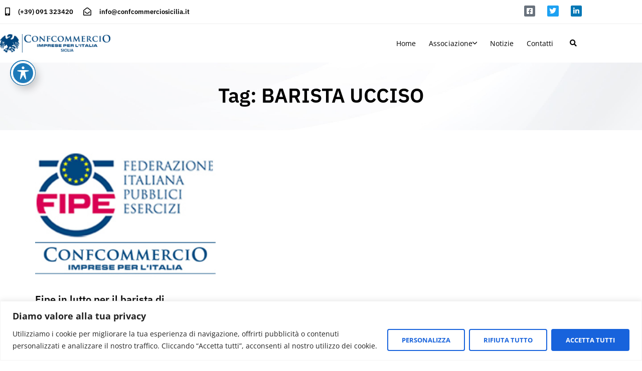

--- FILE ---
content_type: application/javascript
request_url: https://confcommerciosicilia.it/wp-content/themes/hub/assets/vendors/jquery-ui/jquery-ui.min.js
body_size: 31549
content:
/*! jQuery UI - v1.13.1 - 2022-05-17
* http://jqueryui.com
* Includes: widget.js, position.js, data.js, disable-selection.js, focusable.js, form-reset-mixin.js, jquery-patch.js, keycode.js, labels.js, scroll-parent.js, tabbable.js, unique-id.js, widgets/button.js, widgets/checkboxradio.js, widgets/controlgroup.js, widgets/datepicker.js, widgets/menu.js, widgets/mouse.js, widgets/selectmenu.js, widgets/slider.js, widgets/spinner.js
* Copyright jQuery Foundation and other contributors; Licensed MIT */

!function(t){"use strict";"function"==typeof define&&define.amd?define(["jquery"],t):t(jQuery)}(function(B){"use strict";B.ui=B.ui||{};B.ui.version="1.13.1";var n,i=0,o=Array.prototype.hasOwnProperty,r=Array.prototype.slice;B.cleanData=(n=B.cleanData,function(t){for(var e,i,s=0;null!=(i=t[s]);s++)(e=B._data(i,"events"))&&e.remove&&B(i).triggerHandler("remove");n(t)}),B.widget=function(t,i,e){var s,n,a,o={},r=t.split(".")[0],l=r+"-"+(t=t.split(".")[1]);return e||(e=i,i=B.Widget),Array.isArray(e)&&(e=B.extend.apply(null,[{}].concat(e))),B.expr.pseudos[l.toLowerCase()]=function(t){return!!B.data(t,l)},B[r]=B[r]||{},s=B[r][t],n=B[r][t]=function(t,e){if(!this||!this._createWidget)return new n(t,e);arguments.length&&this._createWidget(t,e)},B.extend(n,s,{version:e.version,_proto:B.extend({},e),_childConstructors:[]}),(a=new i).options=B.widget.extend({},a.options),B.each(e,function(e,s){function n(){return i.prototype[e].apply(this,arguments)}function a(t){return i.prototype[e].apply(this,t)}o[e]="function"==typeof s?function(){var t,e=this._super,i=this._superApply;return this._super=n,this._superApply=a,t=s.apply(this,arguments),this._super=e,this._superApply=i,t}:s}),n.prototype=B.widget.extend(a,{widgetEventPrefix:s&&a.widgetEventPrefix||t},o,{constructor:n,namespace:r,widgetName:t,widgetFullName:l}),s?(B.each(s._childConstructors,function(t,e){var i=e.prototype;B.widget(i.namespace+"."+i.widgetName,n,e._proto)}),delete s._childConstructors):i._childConstructors.push(n),B.widget.bridge(t,n),n},B.widget.extend=function(t){for(var e,i,s=r.call(arguments,1),n=0,a=s.length;n<a;n++)for(e in s[n])i=s[n][e],o.call(s[n],e)&&void 0!==i&&(B.isPlainObject(i)?t[e]=B.isPlainObject(t[e])?B.widget.extend({},t[e],i):B.widget.extend({},i):t[e]=i);return t},B.widget.bridge=function(a,e){var o=e.prototype.widgetFullName||a;B.fn[a]=function(i){var t="string"==typeof i,s=r.call(arguments,1),n=this;return t?this.length||"instance"!==i?this.each(function(){var t,e=B.data(this,o);return"instance"===i?(n=e,!1):e?"function"!=typeof e[i]||"_"===i.charAt(0)?B.error("no such method '"+i+"' for "+a+" widget instance"):(t=e[i].apply(e,s))!==e&&void 0!==t?(n=t&&t.jquery?n.pushStack(t.get()):t,!1):void 0:B.error("cannot call methods on "+a+" prior to initialization; attempted to call method '"+i+"'")}):n=void 0:(s.length&&(i=B.widget.extend.apply(null,[i].concat(s))),this.each(function(){var t=B.data(this,o);t?(t.option(i||{}),t._init&&t._init()):B.data(this,o,new e(i,this))})),n}},B.Widget=function(){},B.Widget._childConstructors=[],B.Widget.prototype={widgetName:"widget",widgetEventPrefix:"",defaultElement:"<div>",options:{classes:{},disabled:!1,create:null},_createWidget:function(t,e){e=B(e||this.defaultElement||this)[0],this.element=B(e),this.uuid=i++,this.eventNamespace="."+this.widgetName+this.uuid,this.bindings=B(),this.hoverable=B(),this.focusable=B(),this.classesElementLookup={},e!==this&&(B.data(e,this.widgetFullName,this),this._on(!0,this.element,{remove:function(t){t.target===e&&this.destroy()}}),this.document=B(e.style?e.ownerDocument:e.document||e),this.window=B(this.document[0].defaultView||this.document[0].parentWindow)),this.options=B.widget.extend({},this.options,this._getCreateOptions(),t),this._create(),this.options.disabled&&this._setOptionDisabled(this.options.disabled),this._trigger("create",null,this._getCreateEventData()),this._init()},_getCreateOptions:function(){return{}},_getCreateEventData:B.noop,_create:B.noop,_init:B.noop,destroy:function(){var i=this;this._destroy(),B.each(this.classesElementLookup,function(t,e){i._removeClass(e,t)}),this.element.off(this.eventNamespace).removeData(this.widgetFullName),this.widget().off(this.eventNamespace).removeAttr("aria-disabled"),this.bindings.off(this.eventNamespace)},_destroy:B.noop,widget:function(){return this.element},option:function(t,e){var i,s,n,a=t;if(0===arguments.length)return B.widget.extend({},this.options);if("string"==typeof t)if(a={},t=(i=t.split(".")).shift(),i.length){for(s=a[t]=B.widget.extend({},this.options[t]),n=0;n<i.length-1;n++)s[i[n]]=s[i[n]]||{},s=s[i[n]];if(t=i.pop(),1===arguments.length)return void 0===s[t]?null:s[t];s[t]=e}else{if(1===arguments.length)return void 0===this.options[t]?null:this.options[t];a[t]=e}return this._setOptions(a),this},_setOptions:function(t){for(var e in t)this._setOption(e,t[e]);return this},_setOption:function(t,e){return"classes"===t&&this._setOptionClasses(e),this.options[t]=e,"disabled"===t&&this._setOptionDisabled(e),this},_setOptionClasses:function(t){var e,i,s;for(e in t)s=this.classesElementLookup[e],t[e]!==this.options.classes[e]&&s&&s.length&&(i=B(s.get()),this._removeClass(s,e),i.addClass(this._classes({element:i,keys:e,classes:t,add:!0})))},_setOptionDisabled:function(t){this._toggleClass(this.widget(),this.widgetFullName+"-disabled",null,!!t),t&&(this._removeClass(this.hoverable,null,"ui-state-hover"),this._removeClass(this.focusable,null,"ui-state-focus"))},enable:function(){return this._setOptions({disabled:!1})},disable:function(){return this._setOptions({disabled:!0})},_classes:function(n){var a=[],o=this;function t(t,e){for(var i,s=0;s<t.length;s++)i=o.classesElementLookup[t[s]]||B(),i=n.add?(function(){var i=[];n.element.each(function(t,e){B.map(o.classesElementLookup,function(t){return t}).some(function(t){return t.is(e)})||i.push(e)}),o._on(B(i),{remove:"_untrackClassesElement"})}(),B(B.uniqueSort(i.get().concat(n.element.get())))):B(i.not(n.element).get()),o.classesElementLookup[t[s]]=i,a.push(t[s]),e&&n.classes[t[s]]&&a.push(n.classes[t[s]])}return(n=B.extend({element:this.element,classes:this.options.classes||{}},n)).keys&&t(n.keys.match(/\S+/g)||[],!0),n.extra&&t(n.extra.match(/\S+/g)||[]),a.join(" ")},_untrackClassesElement:function(i){var s=this;B.each(s.classesElementLookup,function(t,e){-1!==B.inArray(i.target,e)&&(s.classesElementLookup[t]=B(e.not(i.target).get()))}),this._off(B(i.target))},_removeClass:function(t,e,i){return this._toggleClass(t,e,i,!1)},_addClass:function(t,e,i){return this._toggleClass(t,e,i,!0)},_toggleClass:function(t,e,i,s){var n="string"==typeof t||null===t,i={extra:n?e:i,keys:n?t:e,element:n?this.element:t,add:s="boolean"==typeof s?s:i};return i.element.toggleClass(this._classes(i),s),this},_on:function(n,a,t){var o,r=this;"boolean"!=typeof n&&(t=a,a=n,n=!1),t?(a=o=B(a),this.bindings=this.bindings.add(a)):(t=a,a=this.element,o=this.widget()),B.each(t,function(t,e){function i(){if(n||!0!==r.options.disabled&&!B(this).hasClass("ui-state-disabled"))return("string"==typeof e?r[e]:e).apply(r,arguments)}"string"!=typeof e&&(i.guid=e.guid=e.guid||i.guid||B.guid++);var s=t.match(/^([\w:-]*)\s*(.*)$/),t=s[1]+r.eventNamespace,s=s[2];s?o.on(t,s,i):a.on(t,i)})},_off:function(t,e){e=(e||"").split(" ").join(this.eventNamespace+" ")+this.eventNamespace,t.off(e),this.bindings=B(this.bindings.not(t).get()),this.focusable=B(this.focusable.not(t).get()),this.hoverable=B(this.hoverable.not(t).get())},_delay:function(t,e){var i=this;return setTimeout(function(){return("string"==typeof t?i[t]:t).apply(i,arguments)},e||0)},_hoverable:function(t){this.hoverable=this.hoverable.add(t),this._on(t,{mouseenter:function(t){this._addClass(B(t.currentTarget),null,"ui-state-hover")},mouseleave:function(t){this._removeClass(B(t.currentTarget),null,"ui-state-hover")}})},_focusable:function(t){this.focusable=this.focusable.add(t),this._on(t,{focusin:function(t){this._addClass(B(t.currentTarget),null,"ui-state-focus")},focusout:function(t){this._removeClass(B(t.currentTarget),null,"ui-state-focus")}})},_trigger:function(t,e,i){var s,n,a=this.options[t];if(i=i||{},(e=B.Event(e)).type=(t===this.widgetEventPrefix?t:this.widgetEventPrefix+t).toLowerCase(),e.target=this.element[0],n=e.originalEvent)for(s in n)s in e||(e[s]=n[s]);return this.element.trigger(e,i),!("function"==typeof a&&!1===a.apply(this.element[0],[e].concat(i))||e.isDefaultPrevented())}},B.each({show:"fadeIn",hide:"fadeOut"},function(a,o){B.Widget.prototype["_"+a]=function(e,t,i){var s,n=(t="string"==typeof t?{effect:t}:t)?!0!==t&&"number"!=typeof t&&t.effect||o:a;"number"==typeof(t=t||{})?t={duration:t}:!0===t&&(t={}),s=!B.isEmptyObject(t),t.complete=i,t.delay&&e.delay(t.delay),s&&B.effects&&B.effects.effect[n]?e[a](t):n!==a&&e[n]?e[n](t.duration,t.easing,i):e.queue(function(t){B(this)[a](),i&&i.call(e[0]),t()})}});var s,D,w,a,l,h,u,c,C;B.widget;function x(t,e,i){return[parseFloat(t[0])*(c.test(t[0])?e/100:1),parseFloat(t[1])*(c.test(t[1])?i/100:1)]}function M(t,e){return parseInt(B.css(t,e),10)||0}function I(t){return null!=t&&t===t.window}D=Math.max,w=Math.abs,a=/left|center|right/,l=/top|center|bottom/,h=/[\+\-]\d+(\.[\d]+)?%?/,u=/^\w+/,c=/%$/,C=B.fn.position,B.position={scrollbarWidth:function(){if(void 0!==s)return s;var t,e=B("<div style='display:block;position:absolute;width:200px;height:200px;overflow:hidden;'><div style='height:300px;width:auto;'></div></div>"),i=e.children()[0];return B("body").append(e),t=i.offsetWidth,e.css("overflow","scroll"),t===(i=i.offsetWidth)&&(i=e[0].clientWidth),e.remove(),s=t-i},getScrollInfo:function(t){var e=t.isWindow||t.isDocument?"":t.element.css("overflow-x"),i=t.isWindow||t.isDocument?"":t.element.css("overflow-y"),e="scroll"===e||"auto"===e&&t.width<t.element[0].scrollWidth;return{width:"scroll"===i||"auto"===i&&t.height<t.element[0].scrollHeight?B.position.scrollbarWidth():0,height:e?B.position.scrollbarWidth():0}},getWithinInfo:function(t){var e=B(t||window),i=I(e[0]),s=!!e[0]&&9===e[0].nodeType;return{element:e,isWindow:i,isDocument:s,offset:!i&&!s?B(t).offset():{left:0,top:0},scrollLeft:e.scrollLeft(),scrollTop:e.scrollTop(),width:e.outerWidth(),height:e.outerHeight()}}},B.fn.position=function(c){if(!c||!c.of)return C.apply(this,arguments);var d,p,m,f,g,t,_="string"==typeof(c=B.extend({},c)).of?B(document).find(c.of):B(c.of),v=B.position.getWithinInfo(c.within),b=B.position.getScrollInfo(v),y=(c.collision||"flip").split(" "),k={},e=9===(t=(e=_)[0]).nodeType?{width:e.width(),height:e.height(),offset:{top:0,left:0}}:I(t)?{width:e.width(),height:e.height(),offset:{top:e.scrollTop(),left:e.scrollLeft()}}:t.preventDefault?{width:0,height:0,offset:{top:t.pageY,left:t.pageX}}:{width:e.outerWidth(),height:e.outerHeight(),offset:e.offset()};return _[0].preventDefault&&(c.at="left top"),p=e.width,m=e.height,g=B.extend({},f=e.offset),B.each(["my","at"],function(){var t,e,i=(c[this]||"").split(" ");(i=1===i.length?a.test(i[0])?i.concat(["center"]):l.test(i[0])?["center"].concat(i):["center","center"]:i)[0]=a.test(i[0])?i[0]:"center",i[1]=l.test(i[1])?i[1]:"center",t=h.exec(i[0]),e=h.exec(i[1]),k[this]=[t?t[0]:0,e?e[0]:0],c[this]=[u.exec(i[0])[0],u.exec(i[1])[0]]}),1===y.length&&(y[1]=y[0]),"right"===c.at[0]?g.left+=p:"center"===c.at[0]&&(g.left+=p/2),"bottom"===c.at[1]?g.top+=m:"center"===c.at[1]&&(g.top+=m/2),d=x(k.at,p,m),g.left+=d[0],g.top+=d[1],this.each(function(){var i,t,o=B(this),r=o.outerWidth(),l=o.outerHeight(),e=M(this,"marginLeft"),s=M(this,"marginTop"),n=r+e+M(this,"marginRight")+b.width,a=l+s+M(this,"marginBottom")+b.height,h=B.extend({},g),u=x(k.my,o.outerWidth(),o.outerHeight());"right"===c.my[0]?h.left-=r:"center"===c.my[0]&&(h.left-=r/2),"bottom"===c.my[1]?h.top-=l:"center"===c.my[1]&&(h.top-=l/2),h.left+=u[0],h.top+=u[1],i={marginLeft:e,marginTop:s},B.each(["left","top"],function(t,e){B.ui.position[y[t]]&&B.ui.position[y[t]][e](h,{targetWidth:p,targetHeight:m,elemWidth:r,elemHeight:l,collisionPosition:i,collisionWidth:n,collisionHeight:a,offset:[d[0]+u[0],d[1]+u[1]],my:c.my,at:c.at,within:v,elem:o})}),c.using&&(t=function(t){var e=f.left-h.left,i=e+p-r,s=f.top-h.top,n=s+m-l,a={target:{element:_,left:f.left,top:f.top,width:p,height:m},element:{element:o,left:h.left,top:h.top,width:r,height:l},horizontal:i<0?"left":0<e?"right":"center",vertical:n<0?"top":0<s?"bottom":"middle"};p<r&&w(e+i)<p&&(a.horizontal="center"),m<l&&w(s+n)<m&&(a.vertical="middle"),D(w(e),w(i))>D(w(s),w(n))?a.important="horizontal":a.important="vertical",c.using.call(this,t,a)}),o.offset(B.extend(h,{using:t}))})},B.ui.position={fit:{left:function(t,e){var i=e.within,s=i.isWindow?i.scrollLeft:i.offset.left,n=i.width,a=t.left-e.collisionPosition.marginLeft,o=s-a,r=a+e.collisionWidth-n-s;e.collisionWidth>n?0<o&&r<=0?(i=t.left+o+e.collisionWidth-n-s,t.left+=o-i):t.left=!(0<r&&o<=0)&&r<o?s+n-e.collisionWidth:s:0<o?t.left+=o:0<r?t.left-=r:t.left=D(t.left-a,t.left)},top:function(t,e){var i=e.within,s=i.isWindow?i.scrollTop:i.offset.top,n=e.within.height,a=t.top-e.collisionPosition.marginTop,o=s-a,r=a+e.collisionHeight-n-s;e.collisionHeight>n?0<o&&r<=0?(i=t.top+o+e.collisionHeight-n-s,t.top+=o-i):t.top=!(0<r&&o<=0)&&r<o?s+n-e.collisionHeight:s:0<o?t.top+=o:0<r?t.top-=r:t.top=D(t.top-a,t.top)}},flip:{left:function(t,e){var i=e.within,s=i.offset.left+i.scrollLeft,n=i.width,a=i.isWindow?i.scrollLeft:i.offset.left,o=t.left-e.collisionPosition.marginLeft,r=o-a,l=o+e.collisionWidth-n-a,h="left"===e.my[0]?-e.elemWidth:"right"===e.my[0]?e.elemWidth:0,i="left"===e.at[0]?e.targetWidth:"right"===e.at[0]?-e.targetWidth:0,o=-2*e.offset[0];r<0?((s=t.left+h+i+o+e.collisionWidth-n-s)<0||s<w(r))&&(t.left+=h+i+o):0<l&&(0<(a=t.left-e.collisionPosition.marginLeft+h+i+o-a)||w(a)<l)&&(t.left+=h+i+o)},top:function(t,e){var i=e.within,s=i.offset.top+i.scrollTop,n=i.height,a=i.isWindow?i.scrollTop:i.offset.top,o=t.top-e.collisionPosition.marginTop,r=o-a,l=o+e.collisionHeight-n-a,h="top"===e.my[1]?-e.elemHeight:"bottom"===e.my[1]?e.elemHeight:0,i="top"===e.at[1]?e.targetHeight:"bottom"===e.at[1]?-e.targetHeight:0,o=-2*e.offset[1];r<0?((s=t.top+h+i+o+e.collisionHeight-n-s)<0||s<w(r))&&(t.top+=h+i+o):0<l&&(0<(a=t.top-e.collisionPosition.marginTop+h+i+o-a)||w(a)<l)&&(t.top+=h+i+o)}},flipfit:{left:function(){B.ui.position.flip.left.apply(this,arguments),B.ui.position.fit.left.apply(this,arguments)},top:function(){B.ui.position.flip.top.apply(this,arguments),B.ui.position.fit.top.apply(this,arguments)}}};var t;B.ui.position,B.extend(B.expr.pseudos,{data:B.expr.createPseudo?B.expr.createPseudo(function(e){return function(t){return!!B.data(t,e)}}):function(t,e,i){return!!B.data(t,i[3])}}),B.fn.extend({disableSelection:(t="onselectstart"in document.createElement("div")?"selectstart":"mousedown",function(){return this.on(t+".ui-disableSelection",function(t){t.preventDefault()})}),enableSelection:function(){return this.off(".ui-disableSelection")}});B.ui.focusable=function(t,e){var i,s,n,a,o=t.nodeName.toLowerCase();return"area"===o?(s=(i=t.parentNode).name,!(!t.href||!s||"map"!==i.nodeName.toLowerCase())&&(0<(s=B("img[usemap='#"+s+"']")).length&&s.is(":visible"))):(/^(input|select|textarea|button|object)$/.test(o)?(n=!t.disabled)&&(a=B(t).closest("fieldset")[0])&&(n=!a.disabled):n="a"===o&&t.href||e,n&&B(t).is(":visible")&&function(t){var e=t.css("visibility");for(;"inherit"===e;)t=t.parent(),e=t.css("visibility");return"visible"===e}(B(t)))},B.extend(B.expr.pseudos,{focusable:function(t){return B.ui.focusable(t,null!=B.attr(t,"tabindex"))}});var e,d;B.ui.focusable,B.fn._form=function(){return"string"==typeof this[0].form?this.closest("form"):B(this[0].form)},B.ui.formResetMixin={_formResetHandler:function(){var e=B(this);setTimeout(function(){var t=e.data("ui-form-reset-instances");B.each(t,function(){this.refresh()})})},_bindFormResetHandler:function(){var t;this.form=this.element._form(),this.form.length&&((t=this.form.data("ui-form-reset-instances")||[]).length||this.form.on("reset.ui-form-reset",this._formResetHandler),t.push(this),this.form.data("ui-form-reset-instances",t))},_unbindFormResetHandler:function(){var t;this.form.length&&((t=this.form.data("ui-form-reset-instances")).splice(B.inArray(this,t),1),t.length?this.form.data("ui-form-reset-instances",t):this.form.removeData("ui-form-reset-instances").off("reset.ui-form-reset"))}};B.expr.pseudos||(B.expr.pseudos=B.expr[":"]),B.uniqueSort||(B.uniqueSort=B.unique),B.escapeSelector||(e=/([\0-\x1f\x7f]|^-?\d)|^-$|[^\x80-\uFFFF\w-]/g,d=function(t,e){return e?"\0"===t?"�":t.slice(0,-1)+"\\"+t.charCodeAt(t.length-1).toString(16)+" ":"\\"+t},B.escapeSelector=function(t){return(t+"").replace(e,d)}),B.fn.even&&B.fn.odd||B.fn.extend({even:function(){return this.filter(function(t){return t%2==0})},odd:function(){return this.filter(function(t){return t%2==1})}});B.ui.keyCode={BACKSPACE:8,COMMA:188,DELETE:46,DOWN:40,END:35,ENTER:13,ESCAPE:27,HOME:36,LEFT:37,PAGE_DOWN:34,PAGE_UP:33,PERIOD:190,RIGHT:39,SPACE:32,TAB:9,UP:38},B.fn.labels=function(){var t,e,i;return this.length?this[0].labels&&this[0].labels.length?this.pushStack(this[0].labels):(e=this.eq(0).parents("label"),(t=this.attr("id"))&&(i=(i=this.eq(0).parents().last()).add((i.length?i:this).siblings()),t="label[for='"+B.escapeSelector(t)+"']",e=e.add(i.find(t).addBack(t))),this.pushStack(e)):this.pushStack([])},B.fn.scrollParent=function(t){var e=this.css("position"),i="absolute"===e,s=t?/(auto|scroll|hidden)/:/(auto|scroll)/,t=this.parents().filter(function(){var t=B(this);return(!i||"static"!==t.css("position"))&&s.test(t.css("overflow")+t.css("overflow-y")+t.css("overflow-x"))}).eq(0);return"fixed"!==e&&t.length?t:B(this[0].ownerDocument||document)},B.extend(B.expr.pseudos,{tabbable:function(t){var e=B.attr(t,"tabindex"),i=null!=e;return(!i||0<=e)&&B.ui.focusable(t,i)}}),B.fn.extend({uniqueId:(p=0,function(){return this.each(function(){this.id||(this.id="ui-id-"+ ++p)})}),removeUniqueId:function(){return this.each(function(){/^ui-id-\d+$/.test(this.id)&&B(this).removeAttr("id")})}});var p,m=/ui-corner-([a-z]){2,6}/g;B.widget("ui.controlgroup",{version:"1.13.1",defaultElement:"<div>",options:{direction:"horizontal",disabled:null,onlyVisible:!0,items:{button:"input[type=button], input[type=submit], input[type=reset], button, a",controlgroupLabel:".ui-controlgroup-label",checkboxradio:"input[type='checkbox'], input[type='radio']",selectmenu:"select",spinner:".ui-spinner-input"}},_create:function(){this._enhance()},_enhance:function(){this.element.attr("role","toolbar"),this.refresh()},_destroy:function(){this._callChildMethod("destroy"),this.childWidgets.removeData("ui-controlgroup-data"),this.element.removeAttr("role"),this.options.items.controlgroupLabel&&this.element.find(this.options.items.controlgroupLabel).find(".ui-controlgroup-label-contents").contents().unwrap()},_initWidgets:function(){var a=this,o=[];B.each(this.options.items,function(s,t){var e,n={};if(t)return"controlgroupLabel"===s?((e=a.element.find(t)).each(function(){var t=B(this);t.children(".ui-controlgroup-label-contents").length||t.contents().wrapAll("<span class='ui-controlgroup-label-contents'></span>")}),a._addClass(e,null,"ui-widget ui-widget-content ui-state-default"),void(o=o.concat(e.get()))):void(B.fn[s]&&(n=a["_"+s+"Options"]?a["_"+s+"Options"]("middle"):{classes:{}},a.element.find(t).each(function(){var t=B(this),e=t[s]("instance"),i=B.widget.extend({},n);"button"===s&&t.parent(".ui-spinner").length||((e=e||t[s]()[s]("instance"))&&(i.classes=a._resolveClassesValues(i.classes,e)),t[s](i),i=t[s]("widget"),B.data(i[0],"ui-controlgroup-data",e||t[s]("instance")),o.push(i[0]))})))}),this.childWidgets=B(B.uniqueSort(o)),this._addClass(this.childWidgets,"ui-controlgroup-item")},_callChildMethod:function(e){this.childWidgets.each(function(){var t=B(this).data("ui-controlgroup-data");t&&t[e]&&t[e]()})},_updateCornerClass:function(t,e){e=this._buildSimpleOptions(e,"label").classes.label;this._removeClass(t,null,"ui-corner-top ui-corner-bottom ui-corner-left ui-corner-right ui-corner-all"),this._addClass(t,null,e)},_buildSimpleOptions:function(t,e){var i="vertical"===this.options.direction,s={classes:{}};return s.classes[e]={middle:"",first:"ui-corner-"+(i?"top":"left"),last:"ui-corner-"+(i?"bottom":"right"),only:"ui-corner-all"}[t],s},_spinnerOptions:function(t){t=this._buildSimpleOptions(t,"ui-spinner");return t.classes["ui-spinner-up"]="",t.classes["ui-spinner-down"]="",t},_buttonOptions:function(t){return this._buildSimpleOptions(t,"ui-button")},_checkboxradioOptions:function(t){return this._buildSimpleOptions(t,"ui-checkboxradio-label")},_selectmenuOptions:function(t){var e="vertical"===this.options.direction;return{width:e&&"auto",classes:{middle:{"ui-selectmenu-button-open":"","ui-selectmenu-button-closed":""},first:{"ui-selectmenu-button-open":"ui-corner-"+(e?"top":"tl"),"ui-selectmenu-button-closed":"ui-corner-"+(e?"top":"left")},last:{"ui-selectmenu-button-open":e?"":"ui-corner-tr","ui-selectmenu-button-closed":"ui-corner-"+(e?"bottom":"right")},only:{"ui-selectmenu-button-open":"ui-corner-top","ui-selectmenu-button-closed":"ui-corner-all"}}[t]}},_resolveClassesValues:function(i,s){var n={};return B.each(i,function(t){var e=s.options.classes[t]||"",e=String.prototype.trim.call(e.replace(m,""));n[t]=(e+" "+i[t]).replace(/\s+/g," ")}),n},_setOption:function(t,e){"direction"===t&&this._removeClass("ui-controlgroup-"+this.options.direction),this._super(t,e),"disabled"!==t?this.refresh():this._callChildMethod(e?"disable":"enable")},refresh:function(){var n,a=this;this._addClass("ui-controlgroup ui-controlgroup-"+this.options.direction),"horizontal"===this.options.direction&&this._addClass(null,"ui-helper-clearfix"),this._initWidgets(),n=this.childWidgets,(n=this.options.onlyVisible?n.filter(":visible"):n).length&&(B.each(["first","last"],function(t,e){var i,s=n[e]().data("ui-controlgroup-data");s&&a["_"+s.widgetName+"Options"]?((i=a["_"+s.widgetName+"Options"](1===n.length?"only":e)).classes=a._resolveClassesValues(i.classes,s),s.element[s.widgetName](i)):a._updateCornerClass(n[e](),e)}),this._callChildMethod("refresh"))}});B.widget("ui.checkboxradio",[B.ui.formResetMixin,{version:"1.13.1",options:{disabled:null,label:null,icon:!0,classes:{"ui-checkboxradio-label":"ui-corner-all","ui-checkboxradio-icon":"ui-corner-all"}},_getCreateOptions:function(){var t,e=this,i=this._super()||{};return this._readType(),t=this.element.labels(),this.label=B(t[t.length-1]),this.label.length||B.error("No label found for checkboxradio widget"),this.originalLabel="",this.label.contents().not(this.element[0]).each(function(){e.originalLabel+=3===this.nodeType?B(this).text():this.outerHTML}),this.originalLabel&&(i.label=this.originalLabel),null!=(t=this.element[0].disabled)&&(i.disabled=t),i},_create:function(){var t=this.element[0].checked;this._bindFormResetHandler(),null==this.options.disabled&&(this.options.disabled=this.element[0].disabled),this._setOption("disabled",this.options.disabled),this._addClass("ui-checkboxradio","ui-helper-hidden-accessible"),this._addClass(this.label,"ui-checkboxradio-label","ui-button ui-widget"),"radio"===this.type&&this._addClass(this.label,"ui-checkboxradio-radio-label"),this.options.label&&this.options.label!==this.originalLabel?this._updateLabel():this.originalLabel&&(this.options.label=this.originalLabel),this._enhance(),t&&this._addClass(this.label,"ui-checkboxradio-checked","ui-state-active"),this._on({change:"_toggleClasses",focus:function(){this._addClass(this.label,null,"ui-state-focus ui-visual-focus")},blur:function(){this._removeClass(this.label,null,"ui-state-focus ui-visual-focus")}})},_readType:function(){var t=this.element[0].nodeName.toLowerCase();this.type=this.element[0].type,"input"===t&&/radio|checkbox/.test(this.type)||B.error("Can't create checkboxradio on element.nodeName="+t+" and element.type="+this.type)},_enhance:function(){this._updateIcon(this.element[0].checked)},widget:function(){return this.label},_getRadioGroup:function(){var t=this.element[0].name,e="input[name='"+B.escapeSelector(t)+"']";return t?(this.form.length?B(this.form[0].elements).filter(e):B(e).filter(function(){return 0===B(this)._form().length})).not(this.element):B([])},_toggleClasses:function(){var t=this.element[0].checked;this._toggleClass(this.label,"ui-checkboxradio-checked","ui-state-active",t),this.options.icon&&"checkbox"===this.type&&this._toggleClass(this.icon,null,"ui-icon-check ui-state-checked",t)._toggleClass(this.icon,null,"ui-icon-blank",!t),"radio"===this.type&&this._getRadioGroup().each(function(){var t=B(this).checkboxradio("instance");t&&t._removeClass(t.label,"ui-checkboxradio-checked","ui-state-active")})},_destroy:function(){this._unbindFormResetHandler(),this.icon&&(this.icon.remove(),this.iconSpace.remove())},_setOption:function(t,e){if("label"!==t||e){if(this._super(t,e),"disabled"===t)return this._toggleClass(this.label,null,"ui-state-disabled",e),void(this.element[0].disabled=e);this.refresh()}},_updateIcon:function(t){var e="ui-icon ui-icon-background ";this.options.icon?(this.icon||(this.icon=B("<span>"),this.iconSpace=B("<span> </span>"),this._addClass(this.iconSpace,"ui-checkboxradio-icon-space")),"checkbox"===this.type?(e+=t?"ui-icon-check ui-state-checked":"ui-icon-blank",this._removeClass(this.icon,null,t?"ui-icon-blank":"ui-icon-check")):e+="ui-icon-blank",this._addClass(this.icon,"ui-checkboxradio-icon",e),t||this._removeClass(this.icon,null,"ui-icon-check ui-state-checked"),this.icon.prependTo(this.label).after(this.iconSpace)):void 0!==this.icon&&(this.icon.remove(),this.iconSpace.remove(),delete this.icon)},_updateLabel:function(){var t=this.label.contents().not(this.element[0]);this.icon&&(t=t.not(this.icon[0])),(t=this.iconSpace?t.not(this.iconSpace[0]):t).remove(),this.label.append(this.options.label)},refresh:function(){var t=this.element[0].checked,e=this.element[0].disabled;this._updateIcon(t),this._toggleClass(this.label,"ui-checkboxradio-checked","ui-state-active",t),null!==this.options.label&&this._updateLabel(),e!==this.options.disabled&&this._setOptions({disabled:e})}}]);var f;B.ui.checkboxradio;B.widget("ui.button",{version:"1.13.1",defaultElement:"<button>",options:{classes:{"ui-button":"ui-corner-all"},disabled:null,icon:null,iconPosition:"beginning",label:null,showLabel:!0},_getCreateOptions:function(){var t,e=this._super()||{};return this.isInput=this.element.is("input"),null!=(t=this.element[0].disabled)&&(e.disabled=t),this.originalLabel=this.isInput?this.element.val():this.element.html(),this.originalLabel&&(e.label=this.originalLabel),e},_create:function(){!this.option.showLabel&!this.options.icon&&(this.options.showLabel=!0),null==this.options.disabled&&(this.options.disabled=this.element[0].disabled||!1),this.hasTitle=!!this.element.attr("title"),this.options.label&&this.options.label!==this.originalLabel&&(this.isInput?this.element.val(this.options.label):this.element.html(this.options.label)),this._addClass("ui-button","ui-widget"),this._setOption("disabled",this.options.disabled),this._enhance(),this.element.is("a")&&this._on({keyup:function(t){t.keyCode===B.ui.keyCode.SPACE&&(t.preventDefault(),this.element[0].click?this.element[0].click():this.element.trigger("click"))}})},_enhance:function(){this.element.is("button")||this.element.attr("role","button"),this.options.icon&&(this._updateIcon("icon",this.options.icon),this._updateTooltip())},_updateTooltip:function(){this.title=this.element.attr("title"),this.options.showLabel||this.title||this.element.attr("title",this.options.label)},_updateIcon:function(t,e){var i="iconPosition"!==t,s=i?this.options.iconPosition:e,t="top"===s||"bottom"===s;this.icon?i&&this._removeClass(this.icon,null,this.options.icon):(this.icon=B("<span>"),this._addClass(this.icon,"ui-button-icon","ui-icon"),this.options.showLabel||this._addClass("ui-button-icon-only")),i&&this._addClass(this.icon,null,e),this._attachIcon(s),t?(this._addClass(this.icon,null,"ui-widget-icon-block"),this.iconSpace&&this.iconSpace.remove()):(this.iconSpace||(this.iconSpace=B("<span> </span>"),this._addClass(this.iconSpace,"ui-button-icon-space")),this._removeClass(this.icon,null,"ui-wiget-icon-block"),this._attachIconSpace(s))},_destroy:function(){this.element.removeAttr("role"),this.icon&&this.icon.remove(),this.iconSpace&&this.iconSpace.remove(),this.hasTitle||this.element.removeAttr("title")},_attachIconSpace:function(t){this.icon[/^(?:end|bottom)/.test(t)?"before":"after"](this.iconSpace)},_attachIcon:function(t){this.element[/^(?:end|bottom)/.test(t)?"append":"prepend"](this.icon)},_setOptions:function(t){var e=(void 0===t.showLabel?this.options:t).showLabel,i=(void 0===t.icon?this.options:t).icon;e||i||(t.showLabel=!0),this._super(t)},_setOption:function(t,e){"icon"===t&&(e?this._updateIcon(t,e):this.icon&&(this.icon.remove(),this.iconSpace&&this.iconSpace.remove())),"iconPosition"===t&&this._updateIcon(t,e),"showLabel"===t&&(this._toggleClass("ui-button-icon-only",null,!e),this._updateTooltip()),"label"===t&&(this.isInput?this.element.val(e):(this.element.html(e),this.icon&&(this._attachIcon(this.options.iconPosition),this._attachIconSpace(this.options.iconPosition)))),this._super(t,e),"disabled"===t&&(this._toggleClass(null,"ui-state-disabled",e),(this.element[0].disabled=e)&&this.element.trigger("blur"))},refresh:function(){var t=this.element.is("input, button")?this.element[0].disabled:this.element.hasClass("ui-button-disabled");t!==this.options.disabled&&this._setOptions({disabled:t}),this._updateTooltip()}}),!1!==B.uiBackCompat&&(B.widget("ui.button",B.ui.button,{options:{text:!0,icons:{primary:null,secondary:null}},_create:function(){this.options.showLabel&&!this.options.text&&(this.options.showLabel=this.options.text),!this.options.showLabel&&this.options.text&&(this.options.text=this.options.showLabel),this.options.icon||!this.options.icons.primary&&!this.options.icons.secondary?this.options.icon&&(this.options.icons.primary=this.options.icon):this.options.icons.primary?this.options.icon=this.options.icons.primary:(this.options.icon=this.options.icons.secondary,this.options.iconPosition="end"),this._super()},_setOption:function(t,e){"text"!==t?("showLabel"===t&&(this.options.text=e),"icon"===t&&(this.options.icons.primary=e),"icons"===t&&(e.primary?(this._super("icon",e.primary),this._super("iconPosition","beginning")):e.secondary&&(this._super("icon",e.secondary),this._super("iconPosition","end"))),this._superApply(arguments)):this._super("showLabel",e)}}),B.fn.button=(f=B.fn.button,function(i){var t="string"==typeof i,s=Array.prototype.slice.call(arguments,1),n=this;return t?this.length||"instance"!==i?this.each(function(){var t=B(this).attr("type"),e=B.data(this,"ui-"+("checkbox"!==t&&"radio"!==t?"button":"checkboxradio"));return"instance"===i?(n=e,!1):e?"function"!=typeof e[i]||"_"===i.charAt(0)?B.error("no such method '"+i+"' for button widget instance"):(t=e[i].apply(e,s))!==e&&void 0!==t?(n=t&&t.jquery?n.pushStack(t.get()):t,!1):void 0:B.error("cannot call methods on button prior to initialization; attempted to call method '"+i+"'")}):n=void 0:(s.length&&(i=B.widget.extend.apply(null,[i].concat(s))),this.each(function(){var t=B(this).attr("type"),e="checkbox"!==t&&"radio"!==t?"button":"checkboxradio",t=B.data(this,"ui-"+e);t?(t.option(i||{}),t._init&&t._init()):"button"!=e?B(this).checkboxradio(B.extend({icon:!1},i)):f.call(B(this),i)})),n}),B.fn.buttonset=function(){return B.ui.controlgroup||B.error("Controlgroup widget missing"),"option"===arguments[0]&&"items"===arguments[1]&&arguments[2]?this.controlgroup.apply(this,[arguments[0],"items.button",arguments[2]]):"option"===arguments[0]&&"items"===arguments[1]?this.controlgroup.apply(this,[arguments[0],"items.button"]):("object"==typeof arguments[0]&&arguments[0].items&&(arguments[0].items={button:arguments[0].items}),this.controlgroup.apply(this,arguments))});var g;B.ui.button;function _(){this._curInst=null,this._keyEvent=!1,this._disabledInputs=[],this._datepickerShowing=!1,this._inDialog=!1,this._mainDivId="ui-datepicker-div",this._inlineClass="ui-datepicker-inline",this._appendClass="ui-datepicker-append",this._triggerClass="ui-datepicker-trigger",this._dialogClass="ui-datepicker-dialog",this._disableClass="ui-datepicker-disabled",this._unselectableClass="ui-datepicker-unselectable",this._currentClass="ui-datepicker-current-day",this._dayOverClass="ui-datepicker-days-cell-over",this.regional=[],this.regional[""]={closeText:"Done",prevText:"Prev",nextText:"Next",currentText:"Today",monthNames:["January","February","March","April","May","June","July","August","September","October","November","December"],monthNamesShort:["Jan","Feb","Mar","Apr","May","Jun","Jul","Aug","Sep","Oct","Nov","Dec"],dayNames:["Sunday","Monday","Tuesday","Wednesday","Thursday","Friday","Saturday"],dayNamesShort:["Sun","Mon","Tue","Wed","Thu","Fri","Sat"],dayNamesMin:["Su","Mo","Tu","We","Th","Fr","Sa"],weekHeader:"Wk",dateFormat:"mm/dd/yy",firstDay:0,isRTL:!1,showMonthAfterYear:!1,yearSuffix:"",selectMonthLabel:"Select month",selectYearLabel:"Select year"},this._defaults={showOn:"focus",showAnim:"fadeIn",showOptions:{},defaultDate:null,appendText:"",buttonText:"...",buttonImage:"",buttonImageOnly:!1,hideIfNoPrevNext:!1,navigationAsDateFormat:!1,gotoCurrent:!1,changeMonth:!1,changeYear:!1,yearRange:"c-10:c+10",showOtherMonths:!1,selectOtherMonths:!1,showWeek:!1,calculateWeek:this.iso8601Week,shortYearCutoff:"+10",minDate:null,maxDate:null,duration:"fast",beforeShowDay:null,beforeShow:null,onSelect:null,onChangeMonthYear:null,onClose:null,onUpdateDatepicker:null,numberOfMonths:1,showCurrentAtPos:0,stepMonths:1,stepBigMonths:12,altField:"",altFormat:"",constrainInput:!0,showButtonPanel:!1,autoSize:!1,disabled:!1},B.extend(this._defaults,this.regional[""]),this.regional.en=B.extend(!0,{},this.regional[""]),this.regional["en-US"]=B.extend(!0,{},this.regional.en),this.dpDiv=v(B("<div id='"+this._mainDivId+"' class='ui-datepicker ui-widget ui-widget-content ui-helper-clearfix ui-corner-all'></div>"))}function v(t){var e="button, .ui-datepicker-prev, .ui-datepicker-next, .ui-datepicker-calendar td a";return t.on("mouseout",e,function(){B(this).removeClass("ui-state-hover"),-1!==this.className.indexOf("ui-datepicker-prev")&&B(this).removeClass("ui-datepicker-prev-hover"),-1!==this.className.indexOf("ui-datepicker-next")&&B(this).removeClass("ui-datepicker-next-hover")}).on("mouseover",e,b)}function b(){B.datepicker._isDisabledDatepicker((g.inline?g.dpDiv.parent():g.input)[0])||(B(this).parents(".ui-datepicker-calendar").find("a").removeClass("ui-state-hover"),B(this).addClass("ui-state-hover"),-1!==this.className.indexOf("ui-datepicker-prev")&&B(this).addClass("ui-datepicker-prev-hover"),-1!==this.className.indexOf("ui-datepicker-next")&&B(this).addClass("ui-datepicker-next-hover"))}function y(t,e){for(var i in B.extend(t,e),e)null==e[i]&&(t[i]=e[i]);return t}B.extend(B.ui,{datepicker:{version:"1.13.1"}}),B.extend(_.prototype,{markerClassName:"hasDatepicker",maxRows:4,_widgetDatepicker:function(){return this.dpDiv},setDefaults:function(t){return y(this._defaults,t||{}),this},_attachDatepicker:function(t,e){var i,s=t.nodeName.toLowerCase(),n="div"===s||"span"===s;t.id||(this.uuid+=1,t.id="dp"+this.uuid),(i=this._newInst(B(t),n)).settings=B.extend({},e||{}),"input"===s?this._connectDatepicker(t,i):n&&this._inlineDatepicker(t,i)},_newInst:function(t,e){return{id:t[0].id.replace(/([^A-Za-z0-9_\-])/g,"\\\\$1"),input:t,selectedDay:0,selectedMonth:0,selectedYear:0,drawMonth:0,drawYear:0,inline:e,dpDiv:e?v(B("<div class='"+this._inlineClass+" ui-datepicker ui-widget ui-widget-content ui-helper-clearfix ui-corner-all'></div>")):this.dpDiv}},_connectDatepicker:function(t,e){var i=B(t);e.append=B([]),e.trigger=B([]),i.hasClass(this.markerClassName)||(this._attachments(i,e),i.addClass(this.markerClassName).on("keydown",this._doKeyDown).on("keypress",this._doKeyPress).on("keyup",this._doKeyUp),this._autoSize(e),B.data(t,"datepicker",e),e.settings.disabled&&this._disableDatepicker(t))},_attachments:function(t,e){var i,s=this._get(e,"appendText"),n=this._get(e,"isRTL");e.append&&e.append.remove(),s&&(e.append=B("<span>").addClass(this._appendClass).text(s),t[n?"before":"after"](e.append)),t.off("focus",this._showDatepicker),e.trigger&&e.trigger.remove(),"focus"!==(i=this._get(e,"showOn"))&&"both"!==i||t.on("focus",this._showDatepicker),"button"!==i&&"both"!==i||(s=this._get(e,"buttonText"),i=this._get(e,"buttonImage"),this._get(e,"buttonImageOnly")?e.trigger=B("<img>").addClass(this._triggerClass).attr({src:i,alt:s,title:s}):(e.trigger=B("<button type='button'>").addClass(this._triggerClass),i?e.trigger.html(B("<img>").attr({src:i,alt:s,title:s})):e.trigger.text(s)),t[n?"before":"after"](e.trigger),e.trigger.on("click",function(){return B.datepicker._datepickerShowing&&B.datepicker._lastInput===t[0]?B.datepicker._hideDatepicker():(B.datepicker._datepickerShowing&&B.datepicker._lastInput!==t[0]&&B.datepicker._hideDatepicker(),B.datepicker._showDatepicker(t[0])),!1}))},_autoSize:function(t){var e,i,s,n,a,o;this._get(t,"autoSize")&&!t.inline&&(a=new Date(2009,11,20),(o=this._get(t,"dateFormat")).match(/[DM]/)&&(e=function(t){for(n=s=i=0;n<t.length;n++)t[n].length>i&&(i=t[n].length,s=n);return s},a.setMonth(e(this._get(t,o.match(/MM/)?"monthNames":"monthNamesShort"))),a.setDate(e(this._get(t,o.match(/DD/)?"dayNames":"dayNamesShort"))+20-a.getDay())),t.input.attr("size",this._formatDate(t,a).length))},_inlineDatepicker:function(t,e){var i=B(t);i.hasClass(this.markerClassName)||(i.addClass(this.markerClassName).append(e.dpDiv),B.data(t,"datepicker",e),this._setDate(e,this._getDefaultDate(e),!0),this._updateDatepicker(e),this._updateAlternate(e),e.settings.disabled&&this._disableDatepicker(t),e.dpDiv.css("display","block"))},_dialogDatepicker:function(t,e,i,s,n){var a,o=this._dialogInst;return o||(this.uuid+=1,a="dp"+this.uuid,this._dialogInput=B("<input type='text' id='"+a+"' style='position: absolute; top: -100px; width: 0px;'/>"),this._dialogInput.on("keydown",this._doKeyDown),B("body").append(this._dialogInput),(o=this._dialogInst=this._newInst(this._dialogInput,!1)).settings={},B.data(this._dialogInput[0],"datepicker",o)),y(o.settings,s||{}),e=e&&e.constructor===Date?this._formatDate(o,e):e,this._dialogInput.val(e),this._pos=n?n.length?n:[n.pageX,n.pageY]:null,this._pos||(a=document.documentElement.clientWidth,s=document.documentElement.clientHeight,e=document.documentElement.scrollLeft||document.body.scrollLeft,n=document.documentElement.scrollTop||document.body.scrollTop,this._pos=[a/2-100+e,s/2-150+n]),this._dialogInput.css("left",this._pos[0]+20+"px").css("top",this._pos[1]+"px"),o.settings.onSelect=i,this._inDialog=!0,this.dpDiv.addClass(this._dialogClass),this._showDatepicker(this._dialogInput[0]),B.blockUI&&B.blockUI(this.dpDiv),B.data(this._dialogInput[0],"datepicker",o),this},_destroyDatepicker:function(t){var e,i=B(t),s=B.data(t,"datepicker");i.hasClass(this.markerClassName)&&(e=t.nodeName.toLowerCase(),B.removeData(t,"datepicker"),"input"===e?(s.append.remove(),s.trigger.remove(),i.removeClass(this.markerClassName).off("focus",this._showDatepicker).off("keydown",this._doKeyDown).off("keypress",this._doKeyPress).off("keyup",this._doKeyUp)):"div"!==e&&"span"!==e||i.removeClass(this.markerClassName).empty(),g===s&&(g=null,this._curInst=null))},_enableDatepicker:function(e){var t,i=B(e),s=B.data(e,"datepicker");i.hasClass(this.markerClassName)&&("input"===(t=e.nodeName.toLowerCase())?(e.disabled=!1,s.trigger.filter("button").each(function(){this.disabled=!1}).end().filter("img").css({opacity:"1.0",cursor:""})):"div"!==t&&"span"!==t||((i=i.children("."+this._inlineClass)).children().removeClass("ui-state-disabled"),i.find("select.ui-datepicker-month, select.ui-datepicker-year").prop("disabled",!1)),this._disabledInputs=B.map(this._disabledInputs,function(t){return t===e?null:t}))},_disableDatepicker:function(e){var t,i=B(e),s=B.data(e,"datepicker");i.hasClass(this.markerClassName)&&("input"===(t=e.nodeName.toLowerCase())?(e.disabled=!0,s.trigger.filter("button").each(function(){this.disabled=!0}).end().filter("img").css({opacity:"0.5",cursor:"default"})):"div"!==t&&"span"!==t||((i=i.children("."+this._inlineClass)).children().addClass("ui-state-disabled"),i.find("select.ui-datepicker-month, select.ui-datepicker-year").prop("disabled",!0)),this._disabledInputs=B.map(this._disabledInputs,function(t){return t===e?null:t}),this._disabledInputs[this._disabledInputs.length]=e)},_isDisabledDatepicker:function(t){if(!t)return!1;for(var e=0;e<this._disabledInputs.length;e++)if(this._disabledInputs[e]===t)return!0;return!1},_getInst:function(t){try{return B.data(t,"datepicker")}catch(t){throw"Missing instance data for this datepicker"}},_optionDatepicker:function(t,e,i){var s,n,a=this._getInst(t);if(2===arguments.length&&"string"==typeof e)return"defaults"===e?B.extend({},B.datepicker._defaults):a?"all"===e?B.extend({},a.settings):this._get(a,e):null;s=e||{},"string"==typeof e&&((s={})[e]=i),a&&(this._curInst===a&&this._hideDatepicker(),n=this._getDateDatepicker(t,!0),e=this._getMinMaxDate(a,"min"),i=this._getMinMaxDate(a,"max"),y(a.settings,s),null!==e&&void 0!==s.dateFormat&&void 0===s.minDate&&(a.settings.minDate=this._formatDate(a,e)),null!==i&&void 0!==s.dateFormat&&void 0===s.maxDate&&(a.settings.maxDate=this._formatDate(a,i)),"disabled"in s&&(s.disabled?this._disableDatepicker(t):this._enableDatepicker(t)),this._attachments(B(t),a),this._autoSize(a),this._setDate(a,n),this._updateAlternate(a),this._updateDatepicker(a))},_changeDatepicker:function(t,e,i){this._optionDatepicker(t,e,i)},_refreshDatepicker:function(t){t=this._getInst(t);t&&this._updateDatepicker(t)},_setDateDatepicker:function(t,e){t=this._getInst(t);t&&(this._setDate(t,e),this._updateDatepicker(t),this._updateAlternate(t))},_getDateDatepicker:function(t,e){t=this._getInst(t);return t&&!t.inline&&this._setDateFromField(t,e),t?this._getDate(t):null},_doKeyDown:function(t){var e,i,s=B.datepicker._getInst(t.target),n=!0,a=s.dpDiv.is(".ui-datepicker-rtl");if(s._keyEvent=!0,B.datepicker._datepickerShowing)switch(t.keyCode){case 9:B.datepicker._hideDatepicker(),n=!1;break;case 13:return(i=B("td."+B.datepicker._dayOverClass+":not(."+B.datepicker._currentClass+")",s.dpDiv))[0]&&B.datepicker._selectDay(t.target,s.selectedMonth,s.selectedYear,i[0]),(e=B.datepicker._get(s,"onSelect"))?(i=B.datepicker._formatDate(s),e.apply(s.input?s.input[0]:null,[i,s])):B.datepicker._hideDatepicker(),!1;case 27:B.datepicker._hideDatepicker();break;case 33:B.datepicker._adjustDate(t.target,t.ctrlKey?-B.datepicker._get(s,"stepBigMonths"):-B.datepicker._get(s,"stepMonths"),"M");break;case 34:B.datepicker._adjustDate(t.target,t.ctrlKey?+B.datepicker._get(s,"stepBigMonths"):+B.datepicker._get(s,"stepMonths"),"M");break;case 35:(t.ctrlKey||t.metaKey)&&B.datepicker._clearDate(t.target),n=t.ctrlKey||t.metaKey;break;case 36:(t.ctrlKey||t.metaKey)&&B.datepicker._gotoToday(t.target),n=t.ctrlKey||t.metaKey;break;case 37:(t.ctrlKey||t.metaKey)&&B.datepicker._adjustDate(t.target,a?1:-1,"D"),n=t.ctrlKey||t.metaKey,t.originalEvent.altKey&&B.datepicker._adjustDate(t.target,t.ctrlKey?-B.datepicker._get(s,"stepBigMonths"):-B.datepicker._get(s,"stepMonths"),"M");break;case 38:(t.ctrlKey||t.metaKey)&&B.datepicker._adjustDate(t.target,-7,"D"),n=t.ctrlKey||t.metaKey;break;case 39:(t.ctrlKey||t.metaKey)&&B.datepicker._adjustDate(t.target,a?-1:1,"D"),n=t.ctrlKey||t.metaKey,t.originalEvent.altKey&&B.datepicker._adjustDate(t.target,t.ctrlKey?+B.datepicker._get(s,"stepBigMonths"):+B.datepicker._get(s,"stepMonths"),"M");break;case 40:(t.ctrlKey||t.metaKey)&&B.datepicker._adjustDate(t.target,7,"D"),n=t.ctrlKey||t.metaKey;break;default:n=!1}else 36===t.keyCode&&t.ctrlKey?B.datepicker._showDatepicker(this):n=!1;n&&(t.preventDefault(),t.stopPropagation())},_doKeyPress:function(t){var e,i=B.datepicker._getInst(t.target);if(B.datepicker._get(i,"constrainInput"))return e=B.datepicker._possibleChars(B.datepicker._get(i,"dateFormat")),i=String.fromCharCode(null==t.charCode?t.keyCode:t.charCode),t.ctrlKey||t.metaKey||i<" "||!e||-1<e.indexOf(i)},_doKeyUp:function(t){t=B.datepicker._getInst(t.target);if(t.input.val()!==t.lastVal)try{B.datepicker.parseDate(B.datepicker._get(t,"dateFormat"),t.input?t.input.val():null,B.datepicker._getFormatConfig(t))&&(B.datepicker._setDateFromField(t),B.datepicker._updateAlternate(t),B.datepicker._updateDatepicker(t))}catch(t){}return!0},_showDatepicker:function(t){var e,i,s,n;"input"!==(t=t.target||t).nodeName.toLowerCase()&&(t=B("input",t.parentNode)[0]),B.datepicker._isDisabledDatepicker(t)||B.datepicker._lastInput===t||(n=B.datepicker._getInst(t),B.datepicker._curInst&&B.datepicker._curInst!==n&&(B.datepicker._curInst.dpDiv.stop(!0,!0),n&&B.datepicker._datepickerShowing&&B.datepicker._hideDatepicker(B.datepicker._curInst.input[0])),!1!==(i=(s=B.datepicker._get(n,"beforeShow"))?s.apply(t,[t,n]):{})&&(y(n.settings,i),n.lastVal=null,B.datepicker._lastInput=t,B.datepicker._setDateFromField(n),B.datepicker._inDialog&&(t.value=""),B.datepicker._pos||(B.datepicker._pos=B.datepicker._findPos(t),B.datepicker._pos[1]+=t.offsetHeight),e=!1,B(t).parents().each(function(){return!(e|="fixed"===B(this).css("position"))}),s={left:B.datepicker._pos[0],top:B.datepicker._pos[1]},B.datepicker._pos=null,n.dpDiv.empty(),n.dpDiv.css({position:"absolute",display:"block",top:"-1000px"}),B.datepicker._updateDatepicker(n),s=B.datepicker._checkOffset(n,s,e),n.dpDiv.css({position:B.datepicker._inDialog&&B.blockUI?"static":e?"fixed":"absolute",display:"none",left:s.left+"px",top:s.top+"px"}),n.inline||(i=B.datepicker._get(n,"showAnim"),s=B.datepicker._get(n,"duration"),n.dpDiv.css("z-index",function(t){for(var e,i;t.length&&t[0]!==document;){if(("absolute"===(e=t.css("position"))||"relative"===e||"fixed"===e)&&(i=parseInt(t.css("zIndex"),10),!isNaN(i)&&0!==i))return i;t=t.parent()}return 0}(B(t))+1),B.datepicker._datepickerShowing=!0,B.effects&&B.effects.effect[i]?n.dpDiv.show(i,B.datepicker._get(n,"showOptions"),s):n.dpDiv[i||"show"](i?s:null),B.datepicker._shouldFocusInput(n)&&n.input.trigger("focus"),B.datepicker._curInst=n)))},_updateDatepicker:function(t){this.maxRows=4,(g=t).dpDiv.empty().append(this._generateHTML(t)),this._attachHandlers(t);var e,i=this._getNumberOfMonths(t),s=i[1],n=t.dpDiv.find("."+this._dayOverClass+" a"),a=B.datepicker._get(t,"onUpdateDatepicker");0<n.length&&b.apply(n.get(0)),t.dpDiv.removeClass("ui-datepicker-multi-2 ui-datepicker-multi-3 ui-datepicker-multi-4").width(""),1<s&&t.dpDiv.addClass("ui-datepicker-multi-"+s).css("width",17*s+"em"),t.dpDiv[(1!==i[0]||1!==i[1]?"add":"remove")+"Class"]("ui-datepicker-multi"),t.dpDiv[(this._get(t,"isRTL")?"add":"remove")+"Class"]("ui-datepicker-rtl"),t===B.datepicker._curInst&&B.datepicker._datepickerShowing&&B.datepicker._shouldFocusInput(t)&&t.input.trigger("focus"),t.yearshtml&&(e=t.yearshtml,setTimeout(function(){e===t.yearshtml&&t.yearshtml&&t.dpDiv.find("select.ui-datepicker-year").first().replaceWith(t.yearshtml),e=t.yearshtml=null},0)),a&&a.apply(t.input?t.input[0]:null,[t])},_shouldFocusInput:function(t){return t.input&&t.input.is(":visible")&&!t.input.is(":disabled")&&!t.input.is(":focus")},_checkOffset:function(t,e,i){var s=t.dpDiv.outerWidth(),n=t.dpDiv.outerHeight(),a=t.input?t.input.outerWidth():0,o=t.input?t.input.outerHeight():0,r=document.documentElement.clientWidth+(i?0:B(document).scrollLeft()),l=document.documentElement.clientHeight+(i?0:B(document).scrollTop());return e.left-=this._get(t,"isRTL")?s-a:0,e.left-=i&&e.left===t.input.offset().left?B(document).scrollLeft():0,e.top-=i&&e.top===t.input.offset().top+o?B(document).scrollTop():0,e.left-=Math.min(e.left,e.left+s>r&&s<r?Math.abs(e.left+s-r):0),e.top-=Math.min(e.top,e.top+n>l&&n<l?Math.abs(n+o):0),e},_findPos:function(t){for(var e=this._getInst(t),i=this._get(e,"isRTL");t&&("hidden"===t.type||1!==t.nodeType||B.expr.pseudos.hidden(t));)t=t[i?"previousSibling":"nextSibling"];return[(e=B(t).offset()).left,e.top]},_hideDatepicker:function(t){var e,i,s=this._curInst;!s||t&&s!==B.data(t,"datepicker")||this._datepickerShowing&&(e=this._get(s,"showAnim"),i=this._get(s,"duration"),t=function(){B.datepicker._tidyDialog(s)},B.effects&&(B.effects.effect[e]||B.effects[e])?s.dpDiv.hide(e,B.datepicker._get(s,"showOptions"),i,t):s.dpDiv["slideDown"===e?"slideUp":"fadeIn"===e?"fadeOut":"hide"](e?i:null,t),e||t(),this._datepickerShowing=!1,(t=this._get(s,"onClose"))&&t.apply(s.input?s.input[0]:null,[s.input?s.input.val():"",s]),this._lastInput=null,this._inDialog&&(this._dialogInput.css({position:"absolute",left:"0",top:"-100px"}),B.blockUI&&(B.unblockUI(),B("body").append(this.dpDiv))),this._inDialog=!1)},_tidyDialog:function(t){t.dpDiv.removeClass(this._dialogClass).off(".ui-datepicker-calendar")},_checkExternalClick:function(t){var e;B.datepicker._curInst&&(e=B(t.target),t=B.datepicker._getInst(e[0]),(e[0].id===B.datepicker._mainDivId||0!==e.parents("#"+B.datepicker._mainDivId).length||e.hasClass(B.datepicker.markerClassName)||e.closest("."+B.datepicker._triggerClass).length||!B.datepicker._datepickerShowing||B.datepicker._inDialog&&B.blockUI)&&(!e.hasClass(B.datepicker.markerClassName)||B.datepicker._curInst===t)||B.datepicker._hideDatepicker())},_adjustDate:function(t,e,i){var s=B(t),t=this._getInst(s[0]);this._isDisabledDatepicker(s[0])||(this._adjustInstDate(t,e,i),this._updateDatepicker(t))},_gotoToday:function(t){var e=B(t),i=this._getInst(e[0]);this._get(i,"gotoCurrent")&&i.currentDay?(i.selectedDay=i.currentDay,i.drawMonth=i.selectedMonth=i.currentMonth,i.drawYear=i.selectedYear=i.currentYear):(t=new Date,i.selectedDay=t.getDate(),i.drawMonth=i.selectedMonth=t.getMonth(),i.drawYear=i.selectedYear=t.getFullYear()),this._notifyChange(i),this._adjustDate(e)},_selectMonthYear:function(t,e,i){var s=B(t),t=this._getInst(s[0]);t["selected"+("M"===i?"Month":"Year")]=t["draw"+("M"===i?"Month":"Year")]=parseInt(e.options[e.selectedIndex].value,10),this._notifyChange(t),this._adjustDate(s)},_selectDay:function(t,e,i,s){var n=B(t);B(s).hasClass(this._unselectableClass)||this._isDisabledDatepicker(n[0])||((n=this._getInst(n[0])).selectedDay=n.currentDay=parseInt(B("a",s).attr("data-date")),n.selectedMonth=n.currentMonth=e,n.selectedYear=n.currentYear=i,this._selectDate(t,this._formatDate(n,n.currentDay,n.currentMonth,n.currentYear)))},_clearDate:function(t){t=B(t);this._selectDate(t,"")},_selectDate:function(t,e){var i=B(t),t=this._getInst(i[0]);e=null!=e?e:this._formatDate(t),t.input&&t.input.val(e),this._updateAlternate(t),(i=this._get(t,"onSelect"))?i.apply(t.input?t.input[0]:null,[e,t]):t.input&&t.input.trigger("change"),t.inline?this._updateDatepicker(t):(this._hideDatepicker(),this._lastInput=t.input[0],"object"!=typeof t.input[0]&&t.input.trigger("focus"),this._lastInput=null)},_updateAlternate:function(t){var e,i,s=this._get(t,"altField");s&&(e=this._get(t,"altFormat")||this._get(t,"dateFormat"),i=this._getDate(t),t=this.formatDate(e,i,this._getFormatConfig(t)),B(document).find(s).val(t))},noWeekends:function(t){t=t.getDay();return[0<t&&t<6,""]},iso8601Week:function(t){var e=new Date(t.getTime());return e.setDate(e.getDate()+4-(e.getDay()||7)),t=e.getTime(),e.setMonth(0),e.setDate(1),Math.floor(Math.round((t-e)/864e5)/7)+1},parseDate:function(e,n,t){if(null==e||null==n)throw"Invalid arguments";if(""===(n="object"==typeof n?n.toString():n+""))return null;for(var i,s,a,o=0,r=(t?t.shortYearCutoff:null)||this._defaults.shortYearCutoff,r="string"!=typeof r?r:(new Date).getFullYear()%100+parseInt(r,10),l=(t?t.dayNamesShort:null)||this._defaults.dayNamesShort,h=(t?t.dayNames:null)||this._defaults.dayNames,u=(t?t.monthNamesShort:null)||this._defaults.monthNamesShort,c=(t?t.monthNames:null)||this._defaults.monthNames,d=-1,p=-1,m=-1,f=-1,g=!1,_=function(t){t=k+1<e.length&&e.charAt(k+1)===t;return t&&k++,t},v=function(t){var e=_(t),e="@"===t?14:"!"===t?20:"y"===t&&e?4:"o"===t?3:2,e=new RegExp("^\\d{"+("y"===t?e:1)+","+e+"}"),e=n.substring(o).match(e);if(!e)throw"Missing number at position "+o;return o+=e[0].length,parseInt(e[0],10)},b=function(t,e,i){var s=-1,e=B.map(_(t)?i:e,function(t,e){return[[e,t]]}).sort(function(t,e){return-(t[1].length-e[1].length)});if(B.each(e,function(t,e){var i=e[1];if(n.substr(o,i.length).toLowerCase()===i.toLowerCase())return s=e[0],o+=i.length,!1}),-1!==s)return s+1;throw"Unknown name at position "+o},y=function(){if(n.charAt(o)!==e.charAt(k))throw"Unexpected literal at position "+o;o++},k=0;k<e.length;k++)if(g)"'"!==e.charAt(k)||_("'")?y():g=!1;else switch(e.charAt(k)){case"d":m=v("d");break;case"D":b("D",l,h);break;case"o":f=v("o");break;case"m":p=v("m");break;case"M":p=b("M",u,c);break;case"y":d=v("y");break;case"@":d=(a=new Date(v("@"))).getFullYear(),p=a.getMonth()+1,m=a.getDate();break;case"!":d=(a=new Date((v("!")-this._ticksTo1970)/1e4)).getFullYear(),p=a.getMonth()+1,m=a.getDate();break;case"'":_("'")?y():g=!0;break;default:y()}if(o<n.length&&(s=n.substr(o),!/^\s+/.test(s)))throw"Extra/unparsed characters found in date: "+s;if(-1===d?d=(new Date).getFullYear():d<100&&(d+=(new Date).getFullYear()-(new Date).getFullYear()%100+(d<=r?0:-100)),-1<f)for(p=1,m=f;;){if(m<=(i=this._getDaysInMonth(d,p-1)))break;p++,m-=i}if((a=this._daylightSavingAdjust(new Date(d,p-1,m))).getFullYear()!==d||a.getMonth()+1!==p||a.getDate()!==m)throw"Invalid date";return a},ATOM:"yy-mm-dd",COOKIE:"D, dd M yy",ISO_8601:"yy-mm-dd",RFC_822:"D, d M y",RFC_850:"DD, dd-M-y",RFC_1036:"D, d M y",RFC_1123:"D, d M yy",RFC_2822:"D, d M yy",RSS:"D, d M y",TICKS:"!",TIMESTAMP:"@",W3C:"yy-mm-dd",_ticksTo1970:24*(718685+Math.floor(492.5)-Math.floor(19.7)+Math.floor(4.925))*60*60*1e7,formatDate:function(e,t,i){if(!t)return"";function s(t,e,i){var s=""+e;if(u(t))for(;s.length<i;)s="0"+s;return s}function n(t,e,i,s){return(u(t)?s:i)[e]}var a,o=(i?i.dayNamesShort:null)||this._defaults.dayNamesShort,r=(i?i.dayNames:null)||this._defaults.dayNames,l=(i?i.monthNamesShort:null)||this._defaults.monthNamesShort,h=(i?i.monthNames:null)||this._defaults.monthNames,u=function(t){t=a+1<e.length&&e.charAt(a+1)===t;return t&&a++,t},c="",d=!1;if(t)for(a=0;a<e.length;a++)if(d)"'"!==e.charAt(a)||u("'")?c+=e.charAt(a):d=!1;else switch(e.charAt(a)){case"d":c+=s("d",t.getDate(),2);break;case"D":c+=n("D",t.getDay(),o,r);break;case"o":c+=s("o",Math.round((new Date(t.getFullYear(),t.getMonth(),t.getDate()).getTime()-new Date(t.getFullYear(),0,0).getTime())/864e5),3);break;case"m":c+=s("m",t.getMonth()+1,2);break;case"M":c+=n("M",t.getMonth(),l,h);break;case"y":c+=u("y")?t.getFullYear():(t.getFullYear()%100<10?"0":"")+t.getFullYear()%100;break;case"@":c+=t.getTime();break;case"!":c+=1e4*t.getTime()+this._ticksTo1970;break;case"'":u("'")?c+="'":d=!0;break;default:c+=e.charAt(a)}return c},_possibleChars:function(e){for(var t="",i=!1,s=function(t){t=n+1<e.length&&e.charAt(n+1)===t;return t&&n++,t},n=0;n<e.length;n++)if(i)"'"!==e.charAt(n)||s("'")?t+=e.charAt(n):i=!1;else switch(e.charAt(n)){case"d":case"m":case"y":case"@":t+="0123456789";break;case"D":case"M":return null;case"'":s("'")?t+="'":i=!0;break;default:t+=e.charAt(n)}return t},_get:function(t,e){return(void 0!==t.settings[e]?t.settings:this._defaults)[e]},_setDateFromField:function(t,e){if(t.input.val()!==t.lastVal){var i=this._get(t,"dateFormat"),s=t.lastVal=t.input?t.input.val():null,n=this._getDefaultDate(t),a=n,o=this._getFormatConfig(t);try{a=this.parseDate(i,s,o)||n}catch(t){s=e?"":s}t.selectedDay=a.getDate(),t.drawMonth=t.selectedMonth=a.getMonth(),t.drawYear=t.selectedYear=a.getFullYear(),t.currentDay=s?a.getDate():0,t.currentMonth=s?a.getMonth():0,t.currentYear=s?a.getFullYear():0,this._adjustInstDate(t)}},_getDefaultDate:function(t){return this._restrictMinMax(t,this._determineDate(t,this._get(t,"defaultDate"),new Date))},_determineDate:function(r,t,e){var i,s,t=null==t||""===t?e:"string"==typeof t?function(t){try{return B.datepicker.parseDate(B.datepicker._get(r,"dateFormat"),t,B.datepicker._getFormatConfig(r))}catch(t){}for(var e=(t.toLowerCase().match(/^c/)?B.datepicker._getDate(r):null)||new Date,i=e.getFullYear(),s=e.getMonth(),n=e.getDate(),a=/([+\-]?[0-9]+)\s*(d|D|w|W|m|M|y|Y)?/g,o=a.exec(t);o;){switch(o[2]||"d"){case"d":case"D":n+=parseInt(o[1],10);break;case"w":case"W":n+=7*parseInt(o[1],10);break;case"m":case"M":s+=parseInt(o[1],10),n=Math.min(n,B.datepicker._getDaysInMonth(i,s));break;case"y":case"Y":i+=parseInt(o[1],10),n=Math.min(n,B.datepicker._getDaysInMonth(i,s))}o=a.exec(t)}return new Date(i,s,n)}(t):"number"==typeof t?isNaN(t)?e:(i=t,(s=new Date).setDate(s.getDate()+i),s):new Date(t.getTime());return(t=t&&"Invalid Date"===t.toString()?e:t)&&(t.setHours(0),t.setMinutes(0),t.setSeconds(0),t.setMilliseconds(0)),this._daylightSavingAdjust(t)},_daylightSavingAdjust:function(t){return t?(t.setHours(12<t.getHours()?t.getHours()+2:0),t):null},_setDate:function(t,e,i){var s=!e,n=t.selectedMonth,a=t.selectedYear,e=this._restrictMinMax(t,this._determineDate(t,e,new Date));t.selectedDay=t.currentDay=e.getDate(),t.drawMonth=t.selectedMonth=t.currentMonth=e.getMonth(),t.drawYear=t.selectedYear=t.currentYear=e.getFullYear(),n===t.selectedMonth&&a===t.selectedYear||i||this._notifyChange(t),this._adjustInstDate(t),t.input&&t.input.val(s?"":this._formatDate(t))},_getDate:function(t){return!t.currentYear||t.input&&""===t.input.val()?null:this._daylightSavingAdjust(new Date(t.currentYear,t.currentMonth,t.currentDay))},_attachHandlers:function(t){var e=this._get(t,"stepMonths"),i="#"+t.id.replace(/\\\\/g,"\\");t.dpDiv.find("[data-handler]").map(function(){var t={prev:function(){B.datepicker._adjustDate(i,-e,"M")},next:function(){B.datepicker._adjustDate(i,+e,"M")},hide:function(){B.datepicker._hideDatepicker()},today:function(){B.datepicker._gotoToday(i)},selectDay:function(){return B.datepicker._selectDay(i,+this.getAttribute("data-month"),+this.getAttribute("data-year"),this),!1},selectMonth:function(){return B.datepicker._selectMonthYear(i,this,"M"),!1},selectYear:function(){return B.datepicker._selectMonthYear(i,this,"Y"),!1}};B(this).on(this.getAttribute("data-event"),t[this.getAttribute("data-handler")])})},_generateHTML:function(t){var e,i,s,n,a,o,r,l,h,u,c,d,p,m,f,g,_,v,b,y,k,D,w,C,x,M,I,S,T,O,A,N,F=new Date,E=this._daylightSavingAdjust(new Date(F.getFullYear(),F.getMonth(),F.getDate())),W=this._get(t,"isRTL"),L=this._get(t,"showButtonPanel"),Y=this._get(t,"hideIfNoPrevNext"),P=this._get(t,"navigationAsDateFormat"),H=this._getNumberOfMonths(t),j=this._get(t,"showCurrentAtPos"),F=this._get(t,"stepMonths"),R=1!==H[0]||1!==H[1],K=this._daylightSavingAdjust(t.currentDay?new Date(t.currentYear,t.currentMonth,t.currentDay):new Date(9999,9,9)),V=this._getMinMaxDate(t,"min"),U=this._getMinMaxDate(t,"max"),z=t.drawMonth-j,q=t.drawYear;if(z<0&&(z+=12,q--),U)for(e=this._daylightSavingAdjust(new Date(U.getFullYear(),U.getMonth()-H[0]*H[1]+1,U.getDate())),e=V&&e<V?V:e;this._daylightSavingAdjust(new Date(q,z,1))>e;)--z<0&&(z=11,q--);for(t.drawMonth=z,t.drawYear=q,j=this._get(t,"prevText"),j=P?this.formatDate(j,this._daylightSavingAdjust(new Date(q,z-F,1)),this._getFormatConfig(t)):j,i=this._canAdjustMonth(t,-1,q,z)?B("<a>").attr({class:"ui-datepicker-prev ui-corner-all","data-handler":"prev","data-event":"click",title:j}).append(B("<span>").addClass("ui-icon ui-icon-circle-triangle-"+(W?"e":"w")).text(j))[0].outerHTML:Y?"":B("<a>").attr({class:"ui-datepicker-prev ui-corner-all ui-state-disabled",title:j}).append(B("<span>").addClass("ui-icon ui-icon-circle-triangle-"+(W?"e":"w")).text(j))[0].outerHTML,j=this._get(t,"nextText"),j=P?this.formatDate(j,this._daylightSavingAdjust(new Date(q,z+F,1)),this._getFormatConfig(t)):j,s=this._canAdjustMonth(t,1,q,z)?B("<a>").attr({class:"ui-datepicker-next ui-corner-all","data-handler":"next","data-event":"click",title:j}).append(B("<span>").addClass("ui-icon ui-icon-circle-triangle-"+(W?"w":"e")).text(j))[0].outerHTML:Y?"":B("<a>").attr({class:"ui-datepicker-next ui-corner-all ui-state-disabled",title:j}).append(B("<span>").attr("class","ui-icon ui-icon-circle-triangle-"+(W?"w":"e")).text(j))[0].outerHTML,F=this._get(t,"currentText"),Y=this._get(t,"gotoCurrent")&&t.currentDay?K:E,F=P?this.formatDate(F,Y,this._getFormatConfig(t)):F,j="",t.inline||(j=B("<button>").attr({type:"button",class:"ui-datepicker-close ui-state-default ui-priority-primary ui-corner-all","data-handler":"hide","data-event":"click"}).text(this._get(t,"closeText"))[0].outerHTML),P="",L&&(P=B("<div class='ui-datepicker-buttonpane ui-widget-content'>").append(W?j:"").append(this._isInRange(t,Y)?B("<button>").attr({type:"button",class:"ui-datepicker-current ui-state-default ui-priority-secondary ui-corner-all","data-handler":"today","data-event":"click"}).text(F):"").append(W?"":j)[0].outerHTML),n=parseInt(this._get(t,"firstDay"),10),n=isNaN(n)?0:n,a=this._get(t,"showWeek"),o=this._get(t,"dayNames"),r=this._get(t,"dayNamesMin"),l=this._get(t,"monthNames"),h=this._get(t,"monthNamesShort"),u=this._get(t,"beforeShowDay"),c=this._get(t,"showOtherMonths"),d=this._get(t,"selectOtherMonths"),p=this._getDefaultDate(t),m="",g=0;g<H[0];g++){for(_="",this.maxRows=4,v=0;v<H[1];v++){if(b=this._daylightSavingAdjust(new Date(q,z,t.selectedDay)),y=" ui-corner-all",k="",R){if(k+="<div class='ui-datepicker-group",1<H[1])switch(v){case 0:k+=" ui-datepicker-group-first",y=" ui-corner-"+(W?"right":"left");break;case H[1]-1:k+=" ui-datepicker-group-last",y=" ui-corner-"+(W?"left":"right");break;default:k+=" ui-datepicker-group-middle",y=""}k+="'>"}for(k+="<div class='ui-datepicker-header ui-widget-header ui-helper-clearfix"+y+"'>"+(/all|left/.test(y)&&0===g?W?s:i:"")+(/all|right/.test(y)&&0===g?W?i:s:"")+this._generateMonthYearHeader(t,z,q,V,U,0<g||0<v,l,h)+"</div><table class='ui-datepicker-calendar'><thead><tr>",D=a?"<th class='ui-datepicker-week-col'>"+this._get(t,"weekHeader")+"</th>":"",f=0;f<7;f++)D+="<th scope='col'"+(5<=(f+n+6)%7?" class='ui-datepicker-week-end'":"")+"><span title='"+o[w=(f+n)%7]+"'>"+r[w]+"</span></th>";for(k+=D+"</tr></thead><tbody>",x=this._getDaysInMonth(q,z),q===t.selectedYear&&z===t.selectedMonth&&(t.selectedDay=Math.min(t.selectedDay,x)),C=(this._getFirstDayOfMonth(q,z)-n+7)%7,x=Math.ceil((C+x)/7),M=R&&this.maxRows>x?this.maxRows:x,this.maxRows=M,I=this._daylightSavingAdjust(new Date(q,z,1-C)),S=0;S<M;S++){for(k+="<tr>",T=a?"<td class='ui-datepicker-week-col'>"+this._get(t,"calculateWeek")(I)+"</td>":"",f=0;f<7;f++)O=u?u.apply(t.input?t.input[0]:null,[I]):[!0,""],N=(A=I.getMonth()!==z)&&!d||!O[0]||V&&I<V||U&&U<I,T+="<td class='"+(5<=(f+n+6)%7?" ui-datepicker-week-end":"")+(A?" ui-datepicker-other-month":"")+(I.getTime()===b.getTime()&&z===t.selectedMonth&&t._keyEvent||p.getTime()===I.getTime()&&p.getTime()===b.getTime()?" "+this._dayOverClass:"")+(N?" "+this._unselectableClass+" ui-state-disabled":"")+(A&&!c?"":" "+O[1]+(I.getTime()===K.getTime()?" "+this._currentClass:"")+(I.getTime()===E.getTime()?" ui-datepicker-today":""))+"'"+(A&&!c||!O[2]?"":" title='"+O[2].replace(/'/g,"&#39;")+"'")+(N?"":" data-handler='selectDay' data-event='click' data-month='"+I.getMonth()+"' data-year='"+I.getFullYear()+"'")+">"+(A&&!c?"&#xa0;":N?"<span class='ui-state-default'>"+I.getDate()+"</span>":"<a class='ui-state-default"+(I.getTime()===E.getTime()?" ui-state-highlight":"")+(I.getTime()===K.getTime()?" ui-state-active":"")+(A?" ui-priority-secondary":"")+"' href='#' aria-current='"+(I.getTime()===K.getTime()?"true":"false")+"' data-date='"+I.getDate()+"'>"+I.getDate()+"</a>")+"</td>",I.setDate(I.getDate()+1),I=this._daylightSavingAdjust(I);k+=T+"</tr>"}11<++z&&(z=0,q++),_+=k+="</tbody></table>"+(R?"</div>"+(0<H[0]&&v===H[1]-1?"<div class='ui-datepicker-row-break'></div>":""):"")}m+=_}return m+=P,t._keyEvent=!1,m},_generateMonthYearHeader:function(t,e,i,s,n,a,o,r){var l,h,u,c,d,p,m=this._get(t,"changeMonth"),f=this._get(t,"changeYear"),g=this._get(t,"showMonthAfterYear"),_=this._get(t,"selectMonthLabel"),v=this._get(t,"selectYearLabel"),b="<div class='ui-datepicker-title'>",y="";if(a||!m)y+="<span class='ui-datepicker-month'>"+o[e]+"</span>";else{for(l=s&&s.getFullYear()===i,h=n&&n.getFullYear()===i,y+="<select class='ui-datepicker-month' aria-label='"+_+"' data-handler='selectMonth' data-event='change'>",u=0;u<12;u++)(!l||u>=s.getMonth())&&(!h||u<=n.getMonth())&&(y+="<option value='"+u+"'"+(u===e?" selected='selected'":"")+">"+r[u]+"</option>");y+="</select>"}if(g||(b+=y+(!a&&m&&f?"":"&#xa0;")),!t.yearshtml)if(t.yearshtml="",a||!f)b+="<span class='ui-datepicker-year'>"+i+"</span>";else{for(o=this._get(t,"yearRange").split(":"),c=(new Date).getFullYear(),d=(_=function(t){t=t.match(/c[+\-].*/)?i+parseInt(t.substring(1),10):t.match(/[+\-].*/)?c+parseInt(t,10):parseInt(t,10);return isNaN(t)?c:t})(o[0]),p=Math.max(d,_(o[1]||"")),d=s?Math.max(d,s.getFullYear()):d,p=n?Math.min(p,n.getFullYear()):p,t.yearshtml+="<select class='ui-datepicker-year' aria-label='"+v+"' data-handler='selectYear' data-event='change'>";d<=p;d++)t.yearshtml+="<option value='"+d+"'"+(d===i?" selected='selected'":"")+">"+d+"</option>";t.yearshtml+="</select>",b+=t.yearshtml,t.yearshtml=null}return b+=this._get(t,"yearSuffix"),g&&(b+=(!a&&m&&f?"":"&#xa0;")+y),b+="</div>"},_adjustInstDate:function(t,e,i){var s=t.selectedYear+("Y"===i?e:0),n=t.selectedMonth+("M"===i?e:0),e=Math.min(t.selectedDay,this._getDaysInMonth(s,n))+("D"===i?e:0),e=this._restrictMinMax(t,this._daylightSavingAdjust(new Date(s,n,e)));t.selectedDay=e.getDate(),t.drawMonth=t.selectedMonth=e.getMonth(),t.drawYear=t.selectedYear=e.getFullYear(),"M"!==i&&"Y"!==i||this._notifyChange(t)},_restrictMinMax:function(t,e){var i=this._getMinMaxDate(t,"min"),t=this._getMinMaxDate(t,"max"),e=i&&e<i?i:e;return t&&t<e?t:e},_notifyChange:function(t){var e=this._get(t,"onChangeMonthYear");e&&e.apply(t.input?t.input[0]:null,[t.selectedYear,t.selectedMonth+1,t])},_getNumberOfMonths:function(t){t=this._get(t,"numberOfMonths");return null==t?[1,1]:"number"==typeof t?[1,t]:t},_getMinMaxDate:function(t,e){return this._determineDate(t,this._get(t,e+"Date"),null)},_getDaysInMonth:function(t,e){return 32-this._daylightSavingAdjust(new Date(t,e,32)).getDate()},_getFirstDayOfMonth:function(t,e){return new Date(t,e,1).getDay()},_canAdjustMonth:function(t,e,i,s){var n=this._getNumberOfMonths(t),n=this._daylightSavingAdjust(new Date(i,s+(e<0?e:n[0]*n[1]),1));return e<0&&n.setDate(this._getDaysInMonth(n.getFullYear(),n.getMonth())),this._isInRange(t,n)},_isInRange:function(t,e){var i=this._getMinMaxDate(t,"min"),s=this._getMinMaxDate(t,"max"),n=null,a=null,o=this._get(t,"yearRange");return o&&(t=o.split(":"),o=(new Date).getFullYear(),n=parseInt(t[0],10),a=parseInt(t[1],10),t[0].match(/[+\-].*/)&&(n+=o),t[1].match(/[+\-].*/)&&(a+=o)),(!i||e.getTime()>=i.getTime())&&(!s||e.getTime()<=s.getTime())&&(!n||e.getFullYear()>=n)&&(!a||e.getFullYear()<=a)},_getFormatConfig:function(t){var e=this._get(t,"shortYearCutoff");return{shortYearCutoff:e="string"!=typeof e?e:(new Date).getFullYear()%100+parseInt(e,10),dayNamesShort:this._get(t,"dayNamesShort"),dayNames:this._get(t,"dayNames"),monthNamesShort:this._get(t,"monthNamesShort"),monthNames:this._get(t,"monthNames")}},_formatDate:function(t,e,i,s){e||(t.currentDay=t.selectedDay,t.currentMonth=t.selectedMonth,t.currentYear=t.selectedYear);e=e?"object"==typeof e?e:this._daylightSavingAdjust(new Date(s,i,e)):this._daylightSavingAdjust(new Date(t.currentYear,t.currentMonth,t.currentDay));return this.formatDate(this._get(t,"dateFormat"),e,this._getFormatConfig(t))}}),B.fn.datepicker=function(t){if(!this.length)return this;B.datepicker.initialized||(B(document).on("mousedown",B.datepicker._checkExternalClick),B.datepicker.initialized=!0),0===B("#"+B.datepicker._mainDivId).length&&B("body").append(B.datepicker.dpDiv);var e=Array.prototype.slice.call(arguments,1);return"string"==typeof t&&("isDisabled"===t||"getDate"===t||"widget"===t)||"option"===t&&2===arguments.length&&"string"==typeof arguments[1]?B.datepicker["_"+t+"Datepicker"].apply(B.datepicker,[this[0]].concat(e)):this.each(function(){"string"==typeof t?B.datepicker["_"+t+"Datepicker"].apply(B.datepicker,[this].concat(e)):B.datepicker._attachDatepicker(this,t)})},B.datepicker=new _,B.datepicker.initialized=!1,B.datepicker.uuid=(new Date).getTime(),B.datepicker.version="1.13.1";B.datepicker,B.ui.safeActiveElement=function(e){var i;try{i=e.activeElement}catch(t){i=e.body}return i=!(i=i||e.body).nodeName?e.body:i},B.widget("ui.menu",{version:"1.13.1",defaultElement:"<ul>",delay:300,options:{icons:{submenu:"ui-icon-caret-1-e"},items:"> *",menus:"ul",position:{my:"left top",at:"right top"},role:"menu",blur:null,focus:null,select:null},_create:function(){this.activeMenu=this.element,this.mouseHandled=!1,this.lastMousePosition={x:null,y:null},this.element.uniqueId().attr({role:this.options.role,tabIndex:0}),this._addClass("ui-menu","ui-widget ui-widget-content"),this._on({"mousedown .ui-menu-item":function(t){t.preventDefault(),this._activateItem(t)},"click .ui-menu-item":function(t){var e=B(t.target),i=B(B.ui.safeActiveElement(this.document[0]));!this.mouseHandled&&e.not(".ui-state-disabled").length&&(this.select(t),t.isPropagationStopped()||(this.mouseHandled=!0),e.has(".ui-menu").length?this.expand(t):!this.element.is(":focus")&&i.closest(".ui-menu").length&&(this.element.trigger("focus",[!0]),this.active&&1===this.active.parents(".ui-menu").length&&clearTimeout(this.timer)))},"mouseenter .ui-menu-item":"_activateItem","mousemove .ui-menu-item":"_activateItem",mouseleave:"collapseAll","mouseleave .ui-menu":"collapseAll",focus:function(t,e){var i=this.active||this._menuItems().first();e||this.focus(t,i)},blur:function(t){this._delay(function(){B.contains(this.element[0],B.ui.safeActiveElement(this.document[0]))||this.collapseAll(t)})},keydown:"_keydown"}),this.refresh(),this._on(this.document,{click:function(t){this._closeOnDocumentClick(t)&&this.collapseAll(t,!0),this.mouseHandled=!1}})},_activateItem:function(t){var e,i;this.previousFilter||t.clientX===this.lastMousePosition.x&&t.clientY===this.lastMousePosition.y||(this.lastMousePosition={x:t.clientX,y:t.clientY},e=B(t.target).closest(".ui-menu-item"),i=B(t.currentTarget),e[0]===i[0]&&(i.is(".ui-state-active")||(this._removeClass(i.siblings().children(".ui-state-active"),null,"ui-state-active"),this.focus(t,i))))},_destroy:function(){var t=this.element.find(".ui-menu-item").removeAttr("role aria-disabled").children(".ui-menu-item-wrapper").removeUniqueId().removeAttr("tabIndex role aria-haspopup");this.element.removeAttr("aria-activedescendant").find(".ui-menu").addBack().removeAttr("role aria-labelledby aria-expanded aria-hidden aria-disabled tabIndex").removeUniqueId().show(),t.children().each(function(){var t=B(this);t.data("ui-menu-submenu-caret")&&t.remove()})},_keydown:function(t){var e,i,s,n=!0;switch(t.keyCode){case B.ui.keyCode.PAGE_UP:this.previousPage(t);break;case B.ui.keyCode.PAGE_DOWN:this.nextPage(t);break;case B.ui.keyCode.HOME:this._move("first","first",t);break;case B.ui.keyCode.END:this._move("last","last",t);break;case B.ui.keyCode.UP:this.previous(t);break;case B.ui.keyCode.DOWN:this.next(t);break;case B.ui.keyCode.LEFT:this.collapse(t);break;case B.ui.keyCode.RIGHT:this.active&&!this.active.is(".ui-state-disabled")&&this.expand(t);break;case B.ui.keyCode.ENTER:case B.ui.keyCode.SPACE:this._activate(t);break;case B.ui.keyCode.ESCAPE:this.collapse(t);break;default:e=this.previousFilter||"",s=n=!1,i=96<=t.keyCode&&t.keyCode<=105?(t.keyCode-96).toString():String.fromCharCode(t.keyCode),clearTimeout(this.filterTimer),i===e?s=!0:i=e+i,e=this._filterMenuItems(i),(e=s&&-1!==e.index(this.active.next())?this.active.nextAll(".ui-menu-item"):e).length||(i=String.fromCharCode(t.keyCode),e=this._filterMenuItems(i)),e.length?(this.focus(t,e),this.previousFilter=i,this.filterTimer=this._delay(function(){delete this.previousFilter},1e3)):delete this.previousFilter}n&&t.preventDefault()},_activate:function(t){this.active&&!this.active.is(".ui-state-disabled")&&(this.active.children("[aria-haspopup='true']").length?this.expand(t):this.select(t))},refresh:function(){var t,e,s=this,n=this.options.icons.submenu,i=this.element.find(this.options.menus);this._toggleClass("ui-menu-icons",null,!!this.element.find(".ui-icon").length),e=i.filter(":not(.ui-menu)").hide().attr({role:this.options.role,"aria-hidden":"true","aria-expanded":"false"}).each(function(){var t=B(this),e=t.prev(),i=B("<span>").data("ui-menu-submenu-caret",!0);s._addClass(i,"ui-menu-icon","ui-icon "+n),e.attr("aria-haspopup","true").prepend(i),t.attr("aria-labelledby",e.attr("id"))}),this._addClass(e,"ui-menu","ui-widget ui-widget-content ui-front"),(t=i.add(this.element).find(this.options.items)).not(".ui-menu-item").each(function(){var t=B(this);s._isDivider(t)&&s._addClass(t,"ui-menu-divider","ui-widget-content")}),i=(e=t.not(".ui-menu-item, .ui-menu-divider")).children().not(".ui-menu").uniqueId().attr({tabIndex:-1,role:this._itemRole()}),this._addClass(e,"ui-menu-item")._addClass(i,"ui-menu-item-wrapper"),t.filter(".ui-state-disabled").attr("aria-disabled","true"),this.active&&!B.contains(this.element[0],this.active[0])&&this.blur()},_itemRole:function(){return{menu:"menuitem",listbox:"option"}[this.options.role]},_setOption:function(t,e){var i;"icons"===t&&(i=this.element.find(".ui-menu-icon"),this._removeClass(i,null,this.options.icons.submenu)._addClass(i,null,e.submenu)),this._super(t,e)},_setOptionDisabled:function(t){this._super(t),this.element.attr("aria-disabled",String(t)),this._toggleClass(null,"ui-state-disabled",!!t)},focus:function(t,e){var i;this.blur(t,t&&"focus"===t.type),this._scrollIntoView(e),this.active=e.first(),i=this.active.children(".ui-menu-item-wrapper"),this._addClass(i,null,"ui-state-active"),this.options.role&&this.element.attr("aria-activedescendant",i.attr("id")),i=this.active.parent().closest(".ui-menu-item").children(".ui-menu-item-wrapper"),this._addClass(i,null,"ui-state-active"),t&&"keydown"===t.type?this._close():this.timer=this._delay(function(){this._close()},this.delay),(i=e.children(".ui-menu")).length&&t&&/^mouse/.test(t.type)&&this._startOpening(i),this.activeMenu=e.parent(),this._trigger("focus",t,{item:e})},_scrollIntoView:function(t){var e,i,s;this._hasScroll()&&(i=parseFloat(B.css(this.activeMenu[0],"borderTopWidth"))||0,s=parseFloat(B.css(this.activeMenu[0],"paddingTop"))||0,e=t.offset().top-this.activeMenu.offset().top-i-s,i=this.activeMenu.scrollTop(),s=this.activeMenu.height(),t=t.outerHeight(),e<0?this.activeMenu.scrollTop(i+e):s<e+t&&this.activeMenu.scrollTop(i+e-s+t))},blur:function(t,e){e||clearTimeout(this.timer),this.active&&(this._removeClass(this.active.children(".ui-menu-item-wrapper"),null,"ui-state-active"),this._trigger("blur",t,{item:this.active}),this.active=null)},_startOpening:function(t){clearTimeout(this.timer),"true"===t.attr("aria-hidden")&&(this.timer=this._delay(function(){this._close(),this._open(t)},this.delay))},_open:function(t){var e=B.extend({of:this.active},this.options.position);clearTimeout(this.timer),this.element.find(".ui-menu").not(t.parents(".ui-menu")).hide().attr("aria-hidden","true"),t.show().removeAttr("aria-hidden").attr("aria-expanded","true").position(e)},collapseAll:function(e,i){clearTimeout(this.timer),this.timer=this._delay(function(){var t=i?this.element:B(e&&e.target).closest(this.element.find(".ui-menu"));t.length||(t=this.element),this._close(t),this.blur(e),this._removeClass(t.find(".ui-state-active"),null,"ui-state-active"),this.activeMenu=t},i?0:this.delay)},_close:function(t){(t=t||(this.active?this.active.parent():this.element)).find(".ui-menu").hide().attr("aria-hidden","true").attr("aria-expanded","false")},_closeOnDocumentClick:function(t){return!B(t.target).closest(".ui-menu").length},_isDivider:function(t){return!/[^\-\u2014\u2013\s]/.test(t.text())},collapse:function(t){var e=this.active&&this.active.parent().closest(".ui-menu-item",this.element);e&&e.length&&(this._close(),this.focus(t,e))},expand:function(t){var e=this.active&&this._menuItems(this.active.children(".ui-menu")).first();e&&e.length&&(this._open(e.parent()),this._delay(function(){this.focus(t,e)}))},next:function(t){this._move("next","first",t)},previous:function(t){this._move("prev","last",t)},isFirstItem:function(){return this.active&&!this.active.prevAll(".ui-menu-item").length},isLastItem:function(){return this.active&&!this.active.nextAll(".ui-menu-item").length},_menuItems:function(t){return(t||this.element).find(this.options.items).filter(".ui-menu-item")},_move:function(t,e,i){var s;(s=this.active?"first"===t||"last"===t?this.active["first"===t?"prevAll":"nextAll"](".ui-menu-item").last():this.active[t+"All"](".ui-menu-item").first():s)&&s.length&&this.active||(s=this._menuItems(this.activeMenu)[e]()),this.focus(i,s)},nextPage:function(t){var e,i,s;this.active?this.isLastItem()||(this._hasScroll()?(i=this.active.offset().top,s=this.element.innerHeight(),0===B.fn.jquery.indexOf("3.2.")&&(s+=this.element[0].offsetHeight-this.element.outerHeight()),this.active.nextAll(".ui-menu-item").each(function(){return(e=B(this)).offset().top-i-s<0}),this.focus(t,e)):this.focus(t,this._menuItems(this.activeMenu)[this.active?"last":"first"]())):this.next(t)},previousPage:function(t){var e,i,s;this.active?this.isFirstItem()||(this._hasScroll()?(i=this.active.offset().top,s=this.element.innerHeight(),0===B.fn.jquery.indexOf("3.2.")&&(s+=this.element[0].offsetHeight-this.element.outerHeight()),this.active.prevAll(".ui-menu-item").each(function(){return 0<(e=B(this)).offset().top-i+s}),this.focus(t,e)):this.focus(t,this._menuItems(this.activeMenu).first())):this.next(t)},_hasScroll:function(){return this.element.outerHeight()<this.element.prop("scrollHeight")},select:function(t){this.active=this.active||B(t.target).closest(".ui-menu-item");var e={item:this.active};this.active.has(".ui-menu").length||this.collapseAll(t,!0),this._trigger("select",t,e)},_filterMenuItems:function(t){var t=t.replace(/[\-\[\]{}()*+?.,\\\^$|#\s]/g,"\\$&"),e=new RegExp("^"+t,"i");return this.activeMenu.find(this.options.items).filter(".ui-menu-item").filter(function(){return e.test(String.prototype.trim.call(B(this).children(".ui-menu-item-wrapper").text()))})}}),B.ui.ie=!!/msie [\w.]+/.exec(navigator.userAgent.toLowerCase());var k=!1;B(document).on("mouseup",function(){k=!1});B.widget("ui.mouse",{version:"1.13.1",options:{cancel:"input, textarea, button, select, option",distance:1,delay:0},_mouseInit:function(){var e=this;this.element.on("mousedown."+this.widgetName,function(t){return e._mouseDown(t)}).on("click."+this.widgetName,function(t){if(!0===B.data(t.target,e.widgetName+".preventClickEvent"))return B.removeData(t.target,e.widgetName+".preventClickEvent"),t.stopImmediatePropagation(),!1}),this.started=!1},_mouseDestroy:function(){this.element.off("."+this.widgetName),this._mouseMoveDelegate&&this.document.off("mousemove."+this.widgetName,this._mouseMoveDelegate).off("mouseup."+this.widgetName,this._mouseUpDelegate)},_mouseDown:function(t){if(!k){this._mouseMoved=!1,this._mouseStarted&&this._mouseUp(t),this._mouseDownEvent=t;var e=this,i=1===t.which,s=!("string"!=typeof this.options.cancel||!t.target.nodeName)&&B(t.target).closest(this.options.cancel).length;return i&&!s&&this._mouseCapture(t)?(this.mouseDelayMet=!this.options.delay,this.mouseDelayMet||(this._mouseDelayTimer=setTimeout(function(){e.mouseDelayMet=!0},this.options.delay)),this._mouseDistanceMet(t)&&this._mouseDelayMet(t)&&(this._mouseStarted=!1!==this._mouseStart(t),!this._mouseStarted)?(t.preventDefault(),!0):(!0===B.data(t.target,this.widgetName+".preventClickEvent")&&B.removeData(t.target,this.widgetName+".preventClickEvent"),this._mouseMoveDelegate=function(t){return e._mouseMove(t)},this._mouseUpDelegate=function(t){return e._mouseUp(t)},this.document.on("mousemove."+this.widgetName,this._mouseMoveDelegate).on("mouseup."+this.widgetName,this._mouseUpDelegate),t.preventDefault(),k=!0)):!0}},_mouseMove:function(t){if(this._mouseMoved){if(B.ui.ie&&(!document.documentMode||document.documentMode<9)&&!t.button)return this._mouseUp(t);if(!t.which)if(t.originalEvent.altKey||t.originalEvent.ctrlKey||t.originalEvent.metaKey||t.originalEvent.shiftKey)this.ignoreMissingWhich=!0;else if(!this.ignoreMissingWhich)return this._mouseUp(t)}return(t.which||t.button)&&(this._mouseMoved=!0),this._mouseStarted?(this._mouseDrag(t),t.preventDefault()):(this._mouseDistanceMet(t)&&this._mouseDelayMet(t)&&(this._mouseStarted=!1!==this._mouseStart(this._mouseDownEvent,t),this._mouseStarted?this._mouseDrag(t):this._mouseUp(t)),!this._mouseStarted)},_mouseUp:function(t){this.document.off("mousemove."+this.widgetName,this._mouseMoveDelegate).off("mouseup."+this.widgetName,this._mouseUpDelegate),this._mouseStarted&&(this._mouseStarted=!1,t.target===this._mouseDownEvent.target&&B.data(t.target,this.widgetName+".preventClickEvent",!0),this._mouseStop(t)),this._mouseDelayTimer&&(clearTimeout(this._mouseDelayTimer),delete this._mouseDelayTimer),this.ignoreMissingWhich=!1,k=!1,t.preventDefault()},_mouseDistanceMet:function(t){return Math.max(Math.abs(this._mouseDownEvent.pageX-t.pageX),Math.abs(this._mouseDownEvent.pageY-t.pageY))>=this.options.distance},_mouseDelayMet:function(){return this.mouseDelayMet},_mouseStart:function(){},_mouseDrag:function(){},_mouseStop:function(){},_mouseCapture:function(){return!0}}),B.widget("ui.selectmenu",[B.ui.formResetMixin,{version:"1.13.1",defaultElement:"<select>",options:{appendTo:null,classes:{"ui-selectmenu-button-open":"ui-corner-top","ui-selectmenu-button-closed":"ui-corner-all"},disabled:null,icons:{button:"ui-icon-triangle-1-s"},position:{my:"left top",at:"left bottom",collision:"none"},width:!1,change:null,close:null,focus:null,open:null,select:null},_create:function(){var t=this.element.uniqueId().attr("id");this.ids={element:t,button:t+"-button",menu:t+"-menu"},this._drawButton(),this._drawMenu(),this._bindFormResetHandler(),this._rendered=!1,this.menuItems=B()},_drawButton:function(){var t,e=this,i=this._parseOption(this.element.find("option:selected"),this.element[0].selectedIndex);this.labels=this.element.labels().attr("for",this.ids.button),this._on(this.labels,{click:function(t){this.button.trigger("focus"),t.preventDefault()}}),this.element.hide(),this.button=B("<span>",{tabindex:this.options.disabled?-1:0,id:this.ids.button,role:"combobox","aria-expanded":"false","aria-autocomplete":"list","aria-owns":this.ids.menu,"aria-haspopup":"true",title:this.element.attr("title")}).insertAfter(this.element),this._addClass(this.button,"ui-selectmenu-button ui-selectmenu-button-closed","ui-button ui-widget"),t=B("<span>").appendTo(this.button),this._addClass(t,"ui-selectmenu-icon","ui-icon "+this.options.icons.button),this.buttonItem=this._renderButtonItem(i).appendTo(this.button),!1!==this.options.width&&this._resizeButton(),this._on(this.button,this._buttonEvents),this.button.one("focusin",function(){e._rendered||e._refreshMenu()})},_drawMenu:function(){var i=this;this.menu=B("<ul>",{"aria-hidden":"true","aria-labelledby":this.ids.button,id:this.ids.menu}),this.menuWrap=B("<div>").append(this.menu),this._addClass(this.menuWrap,"ui-selectmenu-menu","ui-front"),this.menuWrap.appendTo(this._appendTo()),this.menuInstance=this.menu.menu({classes:{"ui-menu":"ui-corner-bottom"},role:"listbox",select:function(t,e){t.preventDefault(),i._setSelection(),i._select(e.item.data("ui-selectmenu-item"),t)},focus:function(t,e){e=e.item.data("ui-selectmenu-item");null!=i.focusIndex&&e.index!==i.focusIndex&&(i._trigger("focus",t,{item:e}),i.isOpen||i._select(e,t)),i.focusIndex=e.index,i.button.attr("aria-activedescendant",i.menuItems.eq(e.index).attr("id"))}}).menu("instance"),this.menuInstance._off(this.menu,"mouseleave"),this.menuInstance._closeOnDocumentClick=function(){return!1},this.menuInstance._isDivider=function(){return!1}},refresh:function(){this._refreshMenu(),this.buttonItem.replaceWith(this.buttonItem=this._renderButtonItem(this._getSelectedItem().data("ui-selectmenu-item")||{})),null===this.options.width&&this._resizeButton()},_refreshMenu:function(){var t=this.element.find("option");this.menu.empty(),this._parseOptions(t),this._renderMenu(this.menu,this.items),this.menuInstance.refresh(),this.menuItems=this.menu.find("li").not(".ui-selectmenu-optgroup").find(".ui-menu-item-wrapper"),this._rendered=!0,t.length&&(t=this._getSelectedItem(),this.menuInstance.focus(null,t),this._setAria(t.data("ui-selectmenu-item")),this._setOption("disabled",this.element.prop("disabled")))},open:function(t){this.options.disabled||(this._rendered?(this._removeClass(this.menu.find(".ui-state-active"),null,"ui-state-active"),this.menuInstance.focus(null,this._getSelectedItem())):this._refreshMenu(),this.menuItems.length&&(this.isOpen=!0,this._toggleAttr(),this._resizeMenu(),this._position(),this._on(this.document,this._documentClick),this._trigger("open",t)))},_position:function(){this.menuWrap.position(B.extend({of:this.button},this.options.position))},close:function(t){this.isOpen&&(this.isOpen=!1,this._toggleAttr(),this.range=null,this._off(this.document),this._trigger("close",t))},widget:function(){return this.button},menuWidget:function(){return this.menu},_renderButtonItem:function(t){var e=B("<span>");return this._setText(e,t.label),this._addClass(e,"ui-selectmenu-text"),e},_renderMenu:function(s,t){var n=this,a="";B.each(t,function(t,e){var i;e.optgroup!==a&&(i=B("<li>",{text:e.optgroup}),n._addClass(i,"ui-selectmenu-optgroup","ui-menu-divider"+(e.element.parent("optgroup").prop("disabled")?" ui-state-disabled":"")),i.appendTo(s),a=e.optgroup),n._renderItemData(s,e)})},_renderItemData:function(t,e){return this._renderItem(t,e).data("ui-selectmenu-item",e)},_renderItem:function(t,e){var i=B("<li>"),s=B("<div>",{title:e.element.attr("title")});return e.disabled&&this._addClass(i,null,"ui-state-disabled"),this._setText(s,e.label),i.append(s).appendTo(t)},_setText:function(t,e){e?t.text(e):t.html("&#160;")},_move:function(t,e){var i,s=".ui-menu-item";this.isOpen?i=this.menuItems.eq(this.focusIndex).parent("li"):(i=this.menuItems.eq(this.element[0].selectedIndex).parent("li"),s+=":not(.ui-state-disabled)"),(s="first"===t||"last"===t?i["first"===t?"prevAll":"nextAll"](s).eq(-1):i[t+"All"](s).eq(0)).length&&this.menuInstance.focus(e,s)},_getSelectedItem:function(){return this.menuItems.eq(this.element[0].selectedIndex).parent("li")},_toggle:function(t){this[this.isOpen?"close":"open"](t)},_setSelection:function(){var t;this.range&&(window.getSelection?((t=window.getSelection()).removeAllRanges(),t.addRange(this.range)):this.range.select(),this.button.focus())},_documentClick:{mousedown:function(t){this.isOpen&&(B(t.target).closest(".ui-selectmenu-menu, #"+B.escapeSelector(this.ids.button)).length||this.close(t))}},_buttonEvents:{mousedown:function(){var t;window.getSelection?(t=window.getSelection()).rangeCount&&(this.range=t.getRangeAt(0)):this.range=document.selection.createRange()},click:function(t){this._setSelection(),this._toggle(t)},keydown:function(t){var e=!0;switch(t.keyCode){case B.ui.keyCode.TAB:case B.ui.keyCode.ESCAPE:this.close(t),e=!1;break;case B.ui.keyCode.ENTER:this.isOpen&&this._selectFocusedItem(t);break;case B.ui.keyCode.UP:t.altKey?this._toggle(t):this._move("prev",t);break;case B.ui.keyCode.DOWN:t.altKey?this._toggle(t):this._move("next",t);break;case B.ui.keyCode.SPACE:this.isOpen?this._selectFocusedItem(t):this._toggle(t);break;case B.ui.keyCode.LEFT:this._move("prev",t);break;case B.ui.keyCode.RIGHT:this._move("next",t);break;case B.ui.keyCode.HOME:case B.ui.keyCode.PAGE_UP:this._move("first",t);break;case B.ui.keyCode.END:case B.ui.keyCode.PAGE_DOWN:this._move("last",t);break;default:this.menu.trigger(t),e=!1}e&&t.preventDefault()}},_selectFocusedItem:function(t){var e=this.menuItems.eq(this.focusIndex).parent("li");e.hasClass("ui-state-disabled")||this._select(e.data("ui-selectmenu-item"),t)},_select:function(t,e){var i=this.element[0].selectedIndex;this.element[0].selectedIndex=t.index,this.buttonItem.replaceWith(this.buttonItem=this._renderButtonItem(t)),this._setAria(t),this._trigger("select",e,{item:t}),t.index!==i&&this._trigger("change",e,{item:t}),this.close(e)},_setAria:function(t){t=this.menuItems.eq(t.index).attr("id");this.button.attr({"aria-labelledby":t,"aria-activedescendant":t}),this.menu.attr("aria-activedescendant",t)},_setOption:function(t,e){var i;"icons"===t&&(i=this.button.find("span.ui-icon"),this._removeClass(i,null,this.options.icons.button)._addClass(i,null,e.button)),this._super(t,e),"appendTo"===t&&this.menuWrap.appendTo(this._appendTo()),"width"===t&&this._resizeButton()},_setOptionDisabled:function(t){this._super(t),this.menuInstance.option("disabled",t),this.button.attr("aria-disabled",t),this._toggleClass(this.button,null,"ui-state-disabled",t),this.element.prop("disabled",t),t?(this.button.attr("tabindex",-1),this.close()):this.button.attr("tabindex",0)},_appendTo:function(){var t=this.options.appendTo;return t=!(t=!(t=t&&(t.jquery||t.nodeType?B(t):this.document.find(t).eq(0)))||!t[0]?this.element.closest(".ui-front, dialog"):t).length?this.document[0].body:t},_toggleAttr:function(){this.button.attr("aria-expanded",this.isOpen),this._removeClass(this.button,"ui-selectmenu-button-"+(this.isOpen?"closed":"open"))._addClass(this.button,"ui-selectmenu-button-"+(this.isOpen?"open":"closed"))._toggleClass(this.menuWrap,"ui-selectmenu-open",null,this.isOpen),this.menu.attr("aria-hidden",!this.isOpen)},_resizeButton:function(){var t=this.options.width;!1!==t?(null===t&&(t=this.element.show().outerWidth(),this.element.hide()),this.button.outerWidth(t)):this.button.css("width","")},_resizeMenu:function(){this.menu.outerWidth(Math.max(this.button.outerWidth(),this.menu.width("").outerWidth()+1))},_getCreateOptions:function(){var t=this._super();return t.disabled=this.element.prop("disabled"),t},_parseOptions:function(t){var i=this,s=[];t.each(function(t,e){e.hidden||s.push(i._parseOption(B(e),t))}),this.items=s},_parseOption:function(t,e){var i=t.parent("optgroup");return{element:t,index:e,value:t.val(),label:t.text(),optgroup:i.attr("label")||"",disabled:i.prop("disabled")||t.prop("disabled")}},_destroy:function(){this._unbindFormResetHandler(),this.menuWrap.remove(),this.button.remove(),this.element.show(),this.element.removeUniqueId(),this.labels.attr("for",this.ids.element)}}]),B.widget("ui.slider",B.ui.mouse,{version:"1.13.1",widgetEventPrefix:"slide",options:{animate:!1,classes:{"ui-slider":"ui-corner-all","ui-slider-handle":"ui-corner-all","ui-slider-range":"ui-corner-all ui-widget-header"},distance:0,max:100,min:0,orientation:"horizontal",range:!1,step:1,value:0,values:null,change:null,slide:null,start:null,stop:null},numPages:5,_create:function(){this._keySliding=!1,this._mouseSliding=!1,this._animateOff=!0,this._handleIndex=null,this._detectOrientation(),this._mouseInit(),this._calculateNewMax(),this._addClass("ui-slider ui-slider-"+this.orientation,"ui-widget ui-widget-content"),this._refresh(),this._animateOff=!1},_refresh:function(){this._createRange(),this._createHandles(),this._setupEvents(),this._refreshValue()},_createHandles:function(){var t,e=this.options,i=this.element.find(".ui-slider-handle"),s=[],n=e.values&&e.values.length||1;for(i.length>n&&(i.slice(n).remove(),i=i.slice(0,n)),t=i.length;t<n;t++)s.push("<span tabindex='0'></span>");this.handles=i.add(B(s.join("")).appendTo(this.element)),this._addClass(this.handles,"ui-slider-handle","ui-state-default"),this.handle=this.handles.eq(0),this.handles.each(function(t){B(this).data("ui-slider-handle-index",t).attr("tabIndex",0)})},_createRange:function(){var t=this.options;t.range?(!0===t.range&&(t.values?t.values.length&&2!==t.values.length?t.values=[t.values[0],t.values[0]]:Array.isArray(t.values)&&(t.values=t.values.slice(0)):t.values=[this._valueMin(),this._valueMin()]),this.range&&this.range.length?(this._removeClass(this.range,"ui-slider-range-min ui-slider-range-max"),this.range.css({left:"",bottom:""})):(this.range=B("<div>").appendTo(this.element),this._addClass(this.range,"ui-slider-range")),"min"!==t.range&&"max"!==t.range||this._addClass(this.range,"ui-slider-range-"+t.range)):(this.range&&this.range.remove(),this.range=null)},_setupEvents:function(){this._off(this.handles),this._on(this.handles,this._handleEvents),this._hoverable(this.handles),this._focusable(this.handles)},_destroy:function(){this.handles.remove(),this.range&&this.range.remove(),this._mouseDestroy()},_mouseCapture:function(t){var i,s,n,a,e,o,r=this,l=this.options;return!l.disabled&&(this.elementSize={width:this.element.outerWidth(),height:this.element.outerHeight()},this.elementOffset=this.element.offset(),o={x:t.pageX,y:t.pageY},i=this._normValueFromMouse(o),s=this._valueMax()-this._valueMin()+1,this.handles.each(function(t){var e=Math.abs(i-r.values(t));(e<s||s===e&&(t===r._lastChangedValue||r.values(t)===l.min))&&(s=e,n=B(this),a=t)}),!1!==this._start(t,a)&&(this._mouseSliding=!0,this._handleIndex=a,this._addClass(n,null,"ui-state-active"),n.trigger("focus"),e=n.offset(),o=!B(t.target).parents().addBack().is(".ui-slider-handle"),this._clickOffset=o?{left:0,top:0}:{left:t.pageX-e.left-n.width()/2,top:t.pageY-e.top-n.height()/2-(parseInt(n.css("borderTopWidth"),10)||0)-(parseInt(n.css("borderBottomWidth"),10)||0)+(parseInt(n.css("marginTop"),10)||0)},this.handles.hasClass("ui-state-hover")||this._slide(t,a,i),this._animateOff=!0))},_mouseStart:function(){return!0},_mouseDrag:function(t){var e={x:t.pageX,y:t.pageY},e=this._normValueFromMouse(e);return this._slide(t,this._handleIndex,e),!1},_mouseStop:function(t){return this._removeClass(this.handles,null,"ui-state-active"),this._mouseSliding=!1,this._stop(t,this._handleIndex),this._change(t,this._handleIndex),this._handleIndex=null,this._clickOffset=null,this._animateOff=!1},_detectOrientation:function(){this.orientation="vertical"===this.options.orientation?"vertical":"horizontal"},_normValueFromMouse:function(t){var e,t="horizontal"===this.orientation?(e=this.elementSize.width,t.x-this.elementOffset.left-(this._clickOffset?this._clickOffset.left:0)):(e=this.elementSize.height,t.y-this.elementOffset.top-(this._clickOffset?this._clickOffset.top:0)),t=t/e;return(t=1<t?1:t)<0&&(t=0),"vertical"===this.orientation&&(t=1-t),e=this._valueMax()-this._valueMin(),e=this._valueMin()+t*e,this._trimAlignValue(e)},_uiHash:function(t,e,i){var s={handle:this.handles[t],handleIndex:t,value:void 0!==e?e:this.value()};return this._hasMultipleValues()&&(s.value=void 0!==e?e:this.values(t),s.values=i||this.values()),s},_hasMultipleValues:function(){return this.options.values&&this.options.values.length},_start:function(t,e){return this._trigger("start",t,this._uiHash(e))},_slide:function(t,e,i){var s,n=this.value(),a=this.values();this._hasMultipleValues()&&(s=this.values(e?0:1),n=this.values(e),2===this.options.values.length&&!0===this.options.range&&(i=0===e?Math.min(s,i):Math.max(s,i)),a[e]=i),i!==n&&!1!==this._trigger("slide",t,this._uiHash(e,i,a))&&(this._hasMultipleValues()?this.values(e,i):this.value(i))},_stop:function(t,e){this._trigger("stop",t,this._uiHash(e))},_change:function(t,e){this._keySliding||this._mouseSliding||(this._lastChangedValue=e,this._trigger("change",t,this._uiHash(e)))},value:function(t){return arguments.length?(this.options.value=this._trimAlignValue(t),this._refreshValue(),void this._change(null,0)):this._value()},values:function(t,e){var i,s,n;if(1<arguments.length)return this.options.values[t]=this._trimAlignValue(e),this._refreshValue(),void this._change(null,t);if(!arguments.length)return this._values();if(!Array.isArray(t))return this._hasMultipleValues()?this._values(t):this.value();for(i=this.options.values,s=t,n=0;n<i.length;n+=1)i[n]=this._trimAlignValue(s[n]),this._change(null,n);this._refreshValue()},_setOption:function(t,e){var i,s=0;switch("range"===t&&!0===this.options.range&&("min"===e?(this.options.value=this._values(0),this.options.values=null):"max"===e&&(this.options.value=this._values(this.options.values.length-1),this.options.values=null)),Array.isArray(this.options.values)&&(s=this.options.values.length),this._super(t,e),t){case"orientation":this._detectOrientation(),this._removeClass("ui-slider-horizontal ui-slider-vertical")._addClass("ui-slider-"+this.orientation),this._refreshValue(),this.options.range&&this._refreshRange(e),this.handles.css("horizontal"===e?"bottom":"left","");break;case"value":this._animateOff=!0,this._refreshValue(),this._change(null,0),this._animateOff=!1;break;case"values":for(this._animateOff=!0,this._refreshValue(),i=s-1;0<=i;i--)this._change(null,i);this._animateOff=!1;break;case"step":case"min":case"max":this._animateOff=!0,this._calculateNewMax(),this._refreshValue(),this._animateOff=!1;break;case"range":this._animateOff=!0,this._refresh(),this._animateOff=!1}},_setOptionDisabled:function(t){this._super(t),this._toggleClass(null,"ui-state-disabled",!!t)},_value:function(){var t=this.options.value;return t=this._trimAlignValue(t)},_values:function(t){var e,i;if(arguments.length)return t=this.options.values[t],t=this._trimAlignValue(t);if(this._hasMultipleValues()){for(e=this.options.values.slice(),i=0;i<e.length;i+=1)e[i]=this._trimAlignValue(e[i]);return e}return[]},_trimAlignValue:function(t){if(t<=this._valueMin())return this._valueMin();if(t>=this._valueMax())return this._valueMax();var e=0<this.options.step?this.options.step:1,i=(t-this._valueMin())%e,t=t-i;return 2*Math.abs(i)>=e&&(t+=0<i?e:-e),parseFloat(t.toFixed(5))},_calculateNewMax:function(){var t=this.options.max,e=this._valueMin(),i=this.options.step;(t=Math.round((t-e)/i)*i+e)>this.options.max&&(t-=i),this.max=parseFloat(t.toFixed(this._precision()))},_precision:function(){var t=this._precisionOf(this.options.step);return t=null!==this.options.min?Math.max(t,this._precisionOf(this.options.min)):t},_precisionOf:function(t){var e=t.toString(),t=e.indexOf(".");return-1===t?0:e.length-t-1},_valueMin:function(){return this.options.min},_valueMax:function(){return this.max},_refreshRange:function(t){"vertical"===t&&this.range.css({width:"",left:""}),"horizontal"===t&&this.range.css({height:"",bottom:""})},_refreshValue:function(){var e,i,t,s,n,a=this.options.range,o=this.options,r=this,l=!this._animateOff&&o.animate,h={};this._hasMultipleValues()?this.handles.each(function(t){i=(r.values(t)-r._valueMin())/(r._valueMax()-r._valueMin())*100,h["horizontal"===r.orientation?"left":"bottom"]=i+"%",B(this).stop(1,1)[l?"animate":"css"](h,o.animate),!0===r.options.range&&("horizontal"===r.orientation?(0===t&&r.range.stop(1,1)[l?"animate":"css"]({left:i+"%"},o.animate),1===t&&r.range[l?"animate":"css"]({width:i-e+"%"},{queue:!1,duration:o.animate})):(0===t&&r.range.stop(1,1)[l?"animate":"css"]({bottom:i+"%"},o.animate),1===t&&r.range[l?"animate":"css"]({height:i-e+"%"},{queue:!1,duration:o.animate}))),e=i}):(t=this.value(),s=this._valueMin(),n=this._valueMax(),i=n!==s?(t-s)/(n-s)*100:0,h["horizontal"===this.orientation?"left":"bottom"]=i+"%",this.handle.stop(1,1)[l?"animate":"css"](h,o.animate),"min"===a&&"horizontal"===this.orientation&&this.range.stop(1,1)[l?"animate":"css"]({width:i+"%"},o.animate),"max"===a&&"horizontal"===this.orientation&&this.range.stop(1,1)[l?"animate":"css"]({width:100-i+"%"},o.animate),"min"===a&&"vertical"===this.orientation&&this.range.stop(1,1)[l?"animate":"css"]({height:i+"%"},o.animate),"max"===a&&"vertical"===this.orientation&&this.range.stop(1,1)[l?"animate":"css"]({height:100-i+"%"},o.animate))},_handleEvents:{keydown:function(t){var e,i,s,n=B(t.target).data("ui-slider-handle-index");switch(t.keyCode){case B.ui.keyCode.HOME:case B.ui.keyCode.END:case B.ui.keyCode.PAGE_UP:case B.ui.keyCode.PAGE_DOWN:case B.ui.keyCode.UP:case B.ui.keyCode.RIGHT:case B.ui.keyCode.DOWN:case B.ui.keyCode.LEFT:if(t.preventDefault(),!this._keySliding&&(this._keySliding=!0,this._addClass(B(t.target),null,"ui-state-active"),!1===this._start(t,n)))return}switch(s=this.options.step,e=i=this._hasMultipleValues()?this.values(n):this.value(),t.keyCode){case B.ui.keyCode.HOME:i=this._valueMin();break;case B.ui.keyCode.END:i=this._valueMax();break;case B.ui.keyCode.PAGE_UP:i=this._trimAlignValue(e+(this._valueMax()-this._valueMin())/this.numPages);break;case B.ui.keyCode.PAGE_DOWN:i=this._trimAlignValue(e-(this._valueMax()-this._valueMin())/this.numPages);break;case B.ui.keyCode.UP:case B.ui.keyCode.RIGHT:if(e===this._valueMax())return;i=this._trimAlignValue(e+s);break;case B.ui.keyCode.DOWN:case B.ui.keyCode.LEFT:if(e===this._valueMin())return;i=this._trimAlignValue(e-s)}this._slide(t,n,i)},keyup:function(t){var e=B(t.target).data("ui-slider-handle-index");this._keySliding&&(this._keySliding=!1,this._stop(t,e),this._change(t,e),this._removeClass(B(t.target),null,"ui-state-active"))}}});function S(e){return function(){var t=this.element.val();e.apply(this,arguments),this._refresh(),t!==this.element.val()&&this._trigger("change")}}B.widget("ui.spinner",{version:"1.13.1",defaultElement:"<input>",widgetEventPrefix:"spin",options:{classes:{"ui-spinner":"ui-corner-all","ui-spinner-down":"ui-corner-br","ui-spinner-up":"ui-corner-tr"},culture:null,icons:{down:"ui-icon-triangle-1-s",up:"ui-icon-triangle-1-n"},incremental:!0,max:null,min:null,numberFormat:null,page:10,step:1,change:null,spin:null,start:null,stop:null},_create:function(){this._setOption("max",this.options.max),this._setOption("min",this.options.min),this._setOption("step",this.options.step),""!==this.value()&&this._value(this.element.val(),!0),this._draw(),this._on(this._events),this._refresh(),this._on(this.window,{beforeunload:function(){this.element.removeAttr("autocomplete")}})},_getCreateOptions:function(){var s=this._super(),n=this.element;return B.each(["min","max","step"],function(t,e){var i=n.attr(e);null!=i&&i.length&&(s[e]=i)}),s},_events:{keydown:function(t){this._start(t)&&this._keydown(t)&&t.preventDefault()},keyup:"_stop",focus:function(){this.previous=this.element.val()},blur:function(t){this.cancelBlur?delete this.cancelBlur:(this._stop(),this._refresh(),this.previous!==this.element.val()&&this._trigger("change",t))},mousewheel:function(t,e){var i=B.ui.safeActiveElement(this.document[0]);if(this.element[0]===i&&e){if(!this.spinning&&!this._start(t))return!1;this._spin((0<e?1:-1)*this.options.step,t),clearTimeout(this.mousewheelTimer),this.mousewheelTimer=this._delay(function(){this.spinning&&this._stop(t)},100),t.preventDefault()}},"mousedown .ui-spinner-button":function(t){var e;function i(){this.element[0]===B.ui.safeActiveElement(this.document[0])||(this.element.trigger("focus"),this.previous=e,this._delay(function(){this.previous=e}))}e=this.element[0]===B.ui.safeActiveElement(this.document[0])?this.previous:this.element.val(),t.preventDefault(),i.call(this),this.cancelBlur=!0,this._delay(function(){delete this.cancelBlur,i.call(this)}),!1!==this._start(t)&&this._repeat(null,B(t.currentTarget).hasClass("ui-spinner-up")?1:-1,t)},"mouseup .ui-spinner-button":"_stop","mouseenter .ui-spinner-button":function(t){if(B(t.currentTarget).hasClass("ui-state-active"))return!1!==this._start(t)&&void this._repeat(null,B(t.currentTarget).hasClass("ui-spinner-up")?1:-1,t)},"mouseleave .ui-spinner-button":"_stop"},_enhance:function(){this.uiSpinner=this.element.attr("autocomplete","off").wrap("<span>").parent().append("<a></a><a></a>")},_draw:function(){this._enhance(),this._addClass(this.uiSpinner,"ui-spinner","ui-widget ui-widget-content"),this._addClass("ui-spinner-input"),this.element.attr("role","spinbutton"),this.buttons=this.uiSpinner.children("a").attr("tabIndex",-1).attr("aria-hidden",!0).button({classes:{"ui-button":""}}),this._removeClass(this.buttons,"ui-corner-all"),this._addClass(this.buttons.first(),"ui-spinner-button ui-spinner-up"),this._addClass(this.buttons.last(),"ui-spinner-button ui-spinner-down"),this.buttons.first().button({icon:this.options.icons.up,showLabel:!1}),this.buttons.last().button({icon:this.options.icons.down,showLabel:!1}),this.buttons.height()>Math.ceil(.5*this.uiSpinner.height())&&0<this.uiSpinner.height()&&this.uiSpinner.height(this.uiSpinner.height())},_keydown:function(t){var e=this.options,i=B.ui.keyCode;switch(t.keyCode){case i.UP:return this._repeat(null,1,t),!0;case i.DOWN:return this._repeat(null,-1,t),!0;case i.PAGE_UP:return this._repeat(null,e.page,t),!0;case i.PAGE_DOWN:return this._repeat(null,-e.page,t),!0}return!1},_start:function(t){return!(!this.spinning&&!1===this._trigger("start",t))&&(this.counter||(this.counter=1),this.spinning=!0)},_repeat:function(t,e,i){t=t||500,clearTimeout(this.timer),this.timer=this._delay(function(){this._repeat(40,e,i)},t),this._spin(e*this.options.step,i)},_spin:function(t,e){var i=this.value()||0;this.counter||(this.counter=1),i=this._adjustValue(i+t*this._increment(this.counter)),this.spinning&&!1===this._trigger("spin",e,{value:i})||(this._value(i),this.counter++)},_increment:function(t){var e=this.options.incremental;return e?"function"==typeof e?e(t):Math.floor(t*t*t/5e4-t*t/500+17*t/200+1):1},_precision:function(){var t=this._precisionOf(this.options.step);return t=null!==this.options.min?Math.max(t,this._precisionOf(this.options.min)):t},_precisionOf:function(t){var e=t.toString(),t=e.indexOf(".");return-1===t?0:e.length-t-1},_adjustValue:function(t){var e=this.options,i=null!==e.min?e.min:0,s=t-i;return t=i+Math.round(s/e.step)*e.step,t=parseFloat(t.toFixed(this._precision())),null!==e.max&&t>e.max?e.max:null!==e.min&&t<e.min?e.min:t},_stop:function(t){this.spinning&&(clearTimeout(this.timer),clearTimeout(this.mousewheelTimer),this.counter=0,this.spinning=!1,this._trigger("stop",t))},_setOption:function(t,e){var i;if("culture"===t||"numberFormat"===t)return i=this._parse(this.element.val()),this.options[t]=e,void this.element.val(this._format(i));"max"!==t&&"min"!==t&&"step"!==t||"string"==typeof e&&(e=this._parse(e)),"icons"===t&&(i=this.buttons.first().find(".ui-icon"),this._removeClass(i,null,this.options.icons.up),this._addClass(i,null,e.up),i=this.buttons.last().find(".ui-icon"),this._removeClass(i,null,this.options.icons.down),this._addClass(i,null,e.down)),this._super(t,e)},_setOptionDisabled:function(t){this._super(t),this._toggleClass(this.uiSpinner,null,"ui-state-disabled",!!t),this.element.prop("disabled",!!t),this.buttons.button(t?"disable":"enable")},_setOptions:S(function(t){this._super(t)}),_parse:function(t){return""===(t="string"==typeof t&&""!==t?window.Globalize&&this.options.numberFormat?Globalize.parseFloat(t,10,this.options.culture):+t:t)||isNaN(t)?null:t},_format:function(t){return""===t?"":window.Globalize&&this.options.numberFormat?Globalize.format(t,this.options.numberFormat,this.options.culture):t},_refresh:function(){this.element.attr({"aria-valuemin":this.options.min,"aria-valuemax":this.options.max,"aria-valuenow":this._parse(this.element.val())})},isValid:function(){var t=this.value();return null!==t&&t===this._adjustValue(t)},_value:function(t,e){var i;""!==t&&null!==(i=this._parse(t))&&(e||(i=this._adjustValue(i)),t=this._format(i)),this.element.val(t),this._refresh()},_destroy:function(){this.element.prop("disabled",!1).removeAttr("autocomplete role aria-valuemin aria-valuemax aria-valuenow"),this.uiSpinner.replaceWith(this.element)},stepUp:S(function(t){this._stepUp(t)}),_stepUp:function(t){this._start()&&(this._spin((t||1)*this.options.step),this._stop())},stepDown:S(function(t){this._stepDown(t)}),_stepDown:function(t){this._start()&&(this._spin((t||1)*-this.options.step),this._stop())},pageUp:S(function(t){this._stepUp((t||1)*this.options.page)}),pageDown:S(function(t){this._stepDown((t||1)*this.options.page)}),value:function(t){if(!arguments.length)return this._parse(this.element.val());S(this._value).call(this,t)},widget:function(){return this.uiSpinner}}),!1!==B.uiBackCompat&&B.widget("ui.spinner",B.ui.spinner,{_enhance:function(){this.uiSpinner=this.element.attr("autocomplete","off").wrap(this._uiSpinnerHtml()).parent().append(this._buttonHtml())},_uiSpinnerHtml:function(){return"<span>"},_buttonHtml:function(){return"<a></a><a></a>"}});B.ui.spinner});